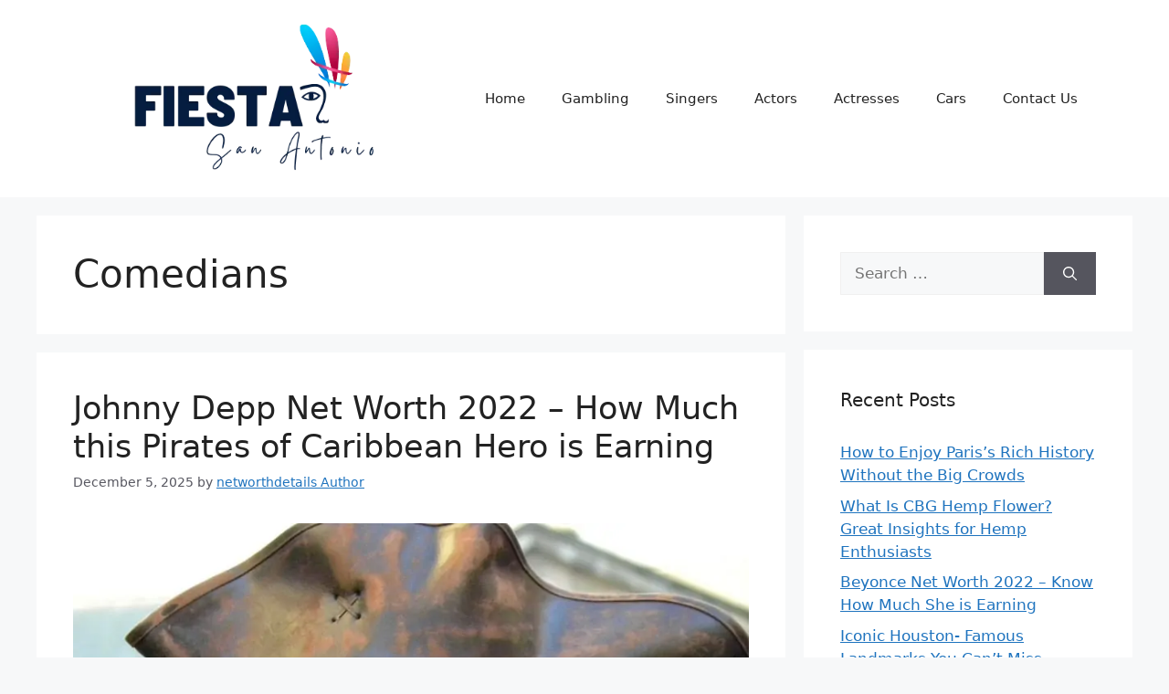

--- FILE ---
content_type: text/html; charset=UTF-8
request_url: https://www.fiesta-sa.org/category/comedians/page/2/
body_size: 21758
content:
<!DOCTYPE html>
<html lang="en-US">
<head><meta charset="UTF-8"><script>if(navigator.userAgent.match(/MSIE|Internet Explorer/i)||navigator.userAgent.match(/Trident\/7\..*?rv:11/i)){var href=document.location.href;if(!href.match(/[?&]nowprocket/)){if(href.indexOf("?")==-1){if(href.indexOf("#")==-1){document.location.href=href+"?nowprocket=1"}else{document.location.href=href.replace("#","?nowprocket=1#")}}else{if(href.indexOf("#")==-1){document.location.href=href+"&nowprocket=1"}else{document.location.href=href.replace("#","&nowprocket=1#")}}}}</script><script>(()=>{class RocketLazyLoadScripts{constructor(){this.v="2.0.3",this.userEvents=["keydown","keyup","mousedown","mouseup","mousemove","mouseover","mouseenter","mouseout","mouseleave","touchmove","touchstart","touchend","touchcancel","wheel","click","dblclick","input","visibilitychange"],this.attributeEvents=["onblur","onclick","oncontextmenu","ondblclick","onfocus","onmousedown","onmouseenter","onmouseleave","onmousemove","onmouseout","onmouseover","onmouseup","onmousewheel","onscroll","onsubmit"]}async t(){this.i(),this.o(),/iP(ad|hone)/.test(navigator.userAgent)&&this.h(),this.u(),this.l(this),this.m(),this.k(this),this.p(this),this._(),await Promise.all([this.R(),this.L()]),this.lastBreath=Date.now(),this.S(this),this.P(),this.D(),this.O(),this.M(),await this.C(this.delayedScripts.normal),await this.C(this.delayedScripts.defer),await this.C(this.delayedScripts.async),this.F("domReady"),await this.T(),await this.j(),await this.I(),this.F("windowLoad"),await this.A(),window.dispatchEvent(new Event("rocket-allScriptsLoaded")),this.everythingLoaded=!0,this.lastTouchEnd&&await new Promise((t=>setTimeout(t,500-Date.now()+this.lastTouchEnd))),this.H(),this.F("all"),this.U(),this.W()}i(){this.CSPIssue=sessionStorage.getItem("rocketCSPIssue"),document.addEventListener("securitypolicyviolation",(t=>{this.CSPIssue||"script-src-elem"!==t.violatedDirective||"data"!==t.blockedURI||(this.CSPIssue=!0,sessionStorage.setItem("rocketCSPIssue",!0))}),{isRocket:!0})}o(){window.addEventListener("pageshow",(t=>{this.persisted=t.persisted,this.realWindowLoadedFired=!0}),{isRocket:!0}),window.addEventListener("pagehide",(()=>{this.onFirstUserAction=null}),{isRocket:!0})}h(){let t;function e(e){t=e}window.addEventListener("touchstart",e,{isRocket:!0}),window.addEventListener("touchend",(function i(o){Math.abs(o.changedTouches[0].pageX-t.changedTouches[0].pageX)<10&&Math.abs(o.changedTouches[0].pageY-t.changedTouches[0].pageY)<10&&o.timeStamp-t.timeStamp<200&&(o.target.dispatchEvent(new PointerEvent("click",{target:o.target,bubbles:!0,cancelable:!0,detail:1})),event.preventDefault(),window.removeEventListener("touchstart",e,{isRocket:!0}),window.removeEventListener("touchend",i,{isRocket:!0}))}),{isRocket:!0})}q(t){this.userActionTriggered||("mousemove"!==t.type||this.firstMousemoveIgnored?"keyup"===t.type||"mouseover"===t.type||"mouseout"===t.type||(this.userActionTriggered=!0,this.onFirstUserAction&&this.onFirstUserAction()):this.firstMousemoveIgnored=!0),"click"===t.type&&t.preventDefault(),this.savedUserEvents.length>0&&(t.stopPropagation(),t.stopImmediatePropagation()),"touchstart"===this.lastEvent&&"touchend"===t.type&&(this.lastTouchEnd=Date.now()),"click"===t.type&&(this.lastTouchEnd=0),this.lastEvent=t.type,this.savedUserEvents.push(t)}u(){this.savedUserEvents=[],this.userEventHandler=this.q.bind(this),this.userEvents.forEach((t=>window.addEventListener(t,this.userEventHandler,{passive:!1,isRocket:!0})))}U(){this.userEvents.forEach((t=>window.removeEventListener(t,this.userEventHandler,{passive:!1,isRocket:!0}))),this.savedUserEvents.forEach((t=>{t.target.dispatchEvent(new window[t.constructor.name](t.type,t))}))}m(){this.eventsMutationObserver=new MutationObserver((t=>{const e="return false";for(const i of t){if("attributes"===i.type){const t=i.target.getAttribute(i.attributeName);t&&t!==e&&(i.target.setAttribute("data-rocket-"+i.attributeName,t),i.target["rocket"+i.attributeName]=new Function("event",t),i.target.setAttribute(i.attributeName,e))}"childList"===i.type&&i.addedNodes.forEach((t=>{if(t.nodeType===Node.ELEMENT_NODE)for(const i of t.attributes)this.attributeEvents.includes(i.name)&&i.value&&""!==i.value&&(t.setAttribute("data-rocket-"+i.name,i.value),t["rocket"+i.name]=new Function("event",i.value),t.setAttribute(i.name,e))}))}})),this.eventsMutationObserver.observe(document,{subtree:!0,childList:!0,attributeFilter:this.attributeEvents})}H(){this.eventsMutationObserver.disconnect(),this.attributeEvents.forEach((t=>{document.querySelectorAll("[data-rocket-"+t+"]").forEach((e=>{e.setAttribute(t,e.getAttribute("data-rocket-"+t)),e.removeAttribute("data-rocket-"+t)}))}))}k(t){Object.defineProperty(HTMLElement.prototype,"onclick",{get(){return this.rocketonclick||null},set(e){this.rocketonclick=e,this.setAttribute(t.everythingLoaded?"onclick":"data-rocket-onclick","this.rocketonclick(event)")}})}S(t){function e(e,i){let o=e[i];e[i]=null,Object.defineProperty(e,i,{get:()=>o,set(s){t.everythingLoaded?o=s:e["rocket"+i]=o=s}})}e(document,"onreadystatechange"),e(window,"onload"),e(window,"onpageshow");try{Object.defineProperty(document,"readyState",{get:()=>t.rocketReadyState,set(e){t.rocketReadyState=e},configurable:!0}),document.readyState="loading"}catch(t){console.log("WPRocket DJE readyState conflict, bypassing")}}l(t){this.originalAddEventListener=EventTarget.prototype.addEventListener,this.originalRemoveEventListener=EventTarget.prototype.removeEventListener,this.savedEventListeners=[],EventTarget.prototype.addEventListener=function(e,i,o){o&&o.isRocket||!t.B(e,this)&&!t.userEvents.includes(e)||t.B(e,this)&&!t.userActionTriggered||e.startsWith("rocket-")||t.everythingLoaded?t.originalAddEventListener.call(this,e,i,o):t.savedEventListeners.push({target:this,remove:!1,type:e,func:i,options:o})},EventTarget.prototype.removeEventListener=function(e,i,o){o&&o.isRocket||!t.B(e,this)&&!t.userEvents.includes(e)||t.B(e,this)&&!t.userActionTriggered||e.startsWith("rocket-")||t.everythingLoaded?t.originalRemoveEventListener.call(this,e,i,o):t.savedEventListeners.push({target:this,remove:!0,type:e,func:i,options:o})}}F(t){"all"===t&&(EventTarget.prototype.addEventListener=this.originalAddEventListener,EventTarget.prototype.removeEventListener=this.originalRemoveEventListener),this.savedEventListeners=this.savedEventListeners.filter((e=>{let i=e.type,o=e.target||window;return"domReady"===t&&"DOMContentLoaded"!==i&&"readystatechange"!==i||("windowLoad"===t&&"load"!==i&&"readystatechange"!==i&&"pageshow"!==i||(this.B(i,o)&&(i="rocket-"+i),e.remove?o.removeEventListener(i,e.func,e.options):o.addEventListener(i,e.func,e.options),!1))}))}p(t){let e;function i(e){return t.everythingLoaded?e:e.split(" ").map((t=>"load"===t||t.startsWith("load.")?"rocket-jquery-load":t)).join(" ")}function o(o){function s(e){const s=o.fn[e];o.fn[e]=o.fn.init.prototype[e]=function(){return this[0]===window&&t.userActionTriggered&&("string"==typeof arguments[0]||arguments[0]instanceof String?arguments[0]=i(arguments[0]):"object"==typeof arguments[0]&&Object.keys(arguments[0]).forEach((t=>{const e=arguments[0][t];delete arguments[0][t],arguments[0][i(t)]=e}))),s.apply(this,arguments),this}}if(o&&o.fn&&!t.allJQueries.includes(o)){const e={DOMContentLoaded:[],"rocket-DOMContentLoaded":[]};for(const t in e)document.addEventListener(t,(()=>{e[t].forEach((t=>t()))}),{isRocket:!0});o.fn.ready=o.fn.init.prototype.ready=function(i){function s(){parseInt(o.fn.jquery)>2?setTimeout((()=>i.bind(document)(o))):i.bind(document)(o)}return t.realDomReadyFired?!t.userActionTriggered||t.fauxDomReadyFired?s():e["rocket-DOMContentLoaded"].push(s):e.DOMContentLoaded.push(s),o([])},s("on"),s("one"),s("off"),t.allJQueries.push(o)}e=o}t.allJQueries=[],o(window.jQuery),Object.defineProperty(window,"jQuery",{get:()=>e,set(t){o(t)}})}P(){const t=new Map;document.write=document.writeln=function(e){const i=document.currentScript,o=document.createRange(),s=i.parentElement;let n=t.get(i);void 0===n&&(n=i.nextSibling,t.set(i,n));const c=document.createDocumentFragment();o.setStart(c,0),c.appendChild(o.createContextualFragment(e)),s.insertBefore(c,n)}}async R(){return new Promise((t=>{this.userActionTriggered?t():this.onFirstUserAction=t}))}async L(){return new Promise((t=>{document.addEventListener("DOMContentLoaded",(()=>{this.realDomReadyFired=!0,t()}),{isRocket:!0})}))}async I(){return this.realWindowLoadedFired?Promise.resolve():new Promise((t=>{window.addEventListener("load",t,{isRocket:!0})}))}M(){this.pendingScripts=[];this.scriptsMutationObserver=new MutationObserver((t=>{for(const e of t)e.addedNodes.forEach((t=>{"SCRIPT"!==t.tagName||t.noModule||t.isWPRocket||this.pendingScripts.push({script:t,promise:new Promise((e=>{const i=()=>{const i=this.pendingScripts.findIndex((e=>e.script===t));i>=0&&this.pendingScripts.splice(i,1),e()};t.addEventListener("load",i,{isRocket:!0}),t.addEventListener("error",i,{isRocket:!0}),setTimeout(i,1e3)}))})}))})),this.scriptsMutationObserver.observe(document,{childList:!0,subtree:!0})}async j(){await this.J(),this.pendingScripts.length?(await this.pendingScripts[0].promise,await this.j()):this.scriptsMutationObserver.disconnect()}D(){this.delayedScripts={normal:[],async:[],defer:[]},document.querySelectorAll("script[type$=rocketlazyloadscript]").forEach((t=>{t.hasAttribute("data-rocket-src")?t.hasAttribute("async")&&!1!==t.async?this.delayedScripts.async.push(t):t.hasAttribute("defer")&&!1!==t.defer||"module"===t.getAttribute("data-rocket-type")?this.delayedScripts.defer.push(t):this.delayedScripts.normal.push(t):this.delayedScripts.normal.push(t)}))}async _(){await this.L();let t=[];document.querySelectorAll("script[type$=rocketlazyloadscript][data-rocket-src]").forEach((e=>{let i=e.getAttribute("data-rocket-src");if(i&&!i.startsWith("data:")){i.startsWith("//")&&(i=location.protocol+i);try{const o=new URL(i).origin;o!==location.origin&&t.push({src:o,crossOrigin:e.crossOrigin||"module"===e.getAttribute("data-rocket-type")})}catch(t){}}})),t=[...new Map(t.map((t=>[JSON.stringify(t),t]))).values()],this.N(t,"preconnect")}async $(t){if(await this.G(),!0!==t.noModule||!("noModule"in HTMLScriptElement.prototype))return new Promise((e=>{let i;function o(){(i||t).setAttribute("data-rocket-status","executed"),e()}try{if(navigator.userAgent.includes("Firefox/")||""===navigator.vendor||this.CSPIssue)i=document.createElement("script"),[...t.attributes].forEach((t=>{let e=t.nodeName;"type"!==e&&("data-rocket-type"===e&&(e="type"),"data-rocket-src"===e&&(e="src"),i.setAttribute(e,t.nodeValue))})),t.text&&(i.text=t.text),t.nonce&&(i.nonce=t.nonce),i.hasAttribute("src")?(i.addEventListener("load",o,{isRocket:!0}),i.addEventListener("error",(()=>{i.setAttribute("data-rocket-status","failed-network"),e()}),{isRocket:!0}),setTimeout((()=>{i.isConnected||e()}),1)):(i.text=t.text,o()),i.isWPRocket=!0,t.parentNode.replaceChild(i,t);else{const i=t.getAttribute("data-rocket-type"),s=t.getAttribute("data-rocket-src");i?(t.type=i,t.removeAttribute("data-rocket-type")):t.removeAttribute("type"),t.addEventListener("load",o,{isRocket:!0}),t.addEventListener("error",(i=>{this.CSPIssue&&i.target.src.startsWith("data:")?(console.log("WPRocket: CSP fallback activated"),t.removeAttribute("src"),this.$(t).then(e)):(t.setAttribute("data-rocket-status","failed-network"),e())}),{isRocket:!0}),s?(t.fetchPriority="high",t.removeAttribute("data-rocket-src"),t.src=s):t.src="data:text/javascript;base64,"+window.btoa(unescape(encodeURIComponent(t.text)))}}catch(i){t.setAttribute("data-rocket-status","failed-transform"),e()}}));t.setAttribute("data-rocket-status","skipped")}async C(t){const e=t.shift();return e?(e.isConnected&&await this.$(e),this.C(t)):Promise.resolve()}O(){this.N([...this.delayedScripts.normal,...this.delayedScripts.defer,...this.delayedScripts.async],"preload")}N(t,e){this.trash=this.trash||[];let i=!0;var o=document.createDocumentFragment();t.forEach((t=>{const s=t.getAttribute&&t.getAttribute("data-rocket-src")||t.src;if(s&&!s.startsWith("data:")){const n=document.createElement("link");n.href=s,n.rel=e,"preconnect"!==e&&(n.as="script",n.fetchPriority=i?"high":"low"),t.getAttribute&&"module"===t.getAttribute("data-rocket-type")&&(n.crossOrigin=!0),t.crossOrigin&&(n.crossOrigin=t.crossOrigin),t.integrity&&(n.integrity=t.integrity),t.nonce&&(n.nonce=t.nonce),o.appendChild(n),this.trash.push(n),i=!1}})),document.head.appendChild(o)}W(){this.trash.forEach((t=>t.remove()))}async T(){try{document.readyState="interactive"}catch(t){}this.fauxDomReadyFired=!0;try{await this.G(),document.dispatchEvent(new Event("rocket-readystatechange")),await this.G(),document.rocketonreadystatechange&&document.rocketonreadystatechange(),await this.G(),document.dispatchEvent(new Event("rocket-DOMContentLoaded")),await this.G(),window.dispatchEvent(new Event("rocket-DOMContentLoaded"))}catch(t){console.error(t)}}async A(){try{document.readyState="complete"}catch(t){}try{await this.G(),document.dispatchEvent(new Event("rocket-readystatechange")),await this.G(),document.rocketonreadystatechange&&document.rocketonreadystatechange(),await this.G(),window.dispatchEvent(new Event("rocket-load")),await this.G(),window.rocketonload&&window.rocketonload(),await this.G(),this.allJQueries.forEach((t=>t(window).trigger("rocket-jquery-load"))),await this.G();const t=new Event("rocket-pageshow");t.persisted=this.persisted,window.dispatchEvent(t),await this.G(),window.rocketonpageshow&&window.rocketonpageshow({persisted:this.persisted})}catch(t){console.error(t)}}async G(){Date.now()-this.lastBreath>45&&(await this.J(),this.lastBreath=Date.now())}async J(){return document.hidden?new Promise((t=>setTimeout(t))):new Promise((t=>requestAnimationFrame(t)))}B(t,e){return e===document&&"readystatechange"===t||(e===document&&"DOMContentLoaded"===t||(e===window&&"DOMContentLoaded"===t||(e===window&&"load"===t||e===window&&"pageshow"===t)))}static run(){(new RocketLazyLoadScripts).t()}}RocketLazyLoadScripts.run()})();</script>
	
	<meta name='robots' content='index, follow, max-image-preview:large, max-snippet:-1, max-video-preview:-1' />
<meta name="viewport" content="width=device-width, initial-scale=1">
	<!-- This site is optimized with the Yoast SEO plugin v26.8 - https://yoast.com/product/yoast-seo-wordpress/ -->
	<title>Comedians Archives - Page 2 of 2 - Fiesta SA</title>
	<link rel="canonical" href="https://www.fiesta-sa.org/category/comedians/page/2/" />
	<link rel="prev" href="https://www.fiesta-sa.org/category/comedians/" />
	<meta property="og:locale" content="en_US" />
	<meta property="og:type" content="article" />
	<meta property="og:title" content="Comedians Archives - Page 2 of 2 - Fiesta SA" />
	<meta property="og:url" content="https://www.fiesta-sa.org/category/comedians/" />
	<meta property="og:site_name" content="Fiesta SA" />
	<meta name="twitter:card" content="summary_large_image" />
	<script type="application/ld+json" class="yoast-schema-graph">{"@context":"https://schema.org","@graph":[{"@type":"CollectionPage","@id":"https://www.fiesta-sa.org/category/comedians/","url":"https://www.fiesta-sa.org/category/comedians/page/2/","name":"Comedians Archives - Page 2 of 2 - Fiesta SA","isPartOf":{"@id":"https://www.fiesta-sa.org/#website"},"primaryImageOfPage":{"@id":"https://www.fiesta-sa.org/category/comedians/page/2/#primaryimage"},"image":{"@id":"https://www.fiesta-sa.org/category/comedians/page/2/#primaryimage"},"thumbnailUrl":"https://www.fiesta-sa.org/wp-content/uploads/2018/10/johnny-depp-net-worth.jpg","breadcrumb":{"@id":"https://www.fiesta-sa.org/category/comedians/page/2/#breadcrumb"},"inLanguage":"en-US"},{"@type":"ImageObject","inLanguage":"en-US","@id":"https://www.fiesta-sa.org/category/comedians/page/2/#primaryimage","url":"https://www.fiesta-sa.org/wp-content/uploads/2018/10/johnny-depp-net-worth.jpg","contentUrl":"https://www.fiesta-sa.org/wp-content/uploads/2018/10/johnny-depp-net-worth.jpg","width":827,"height":551,"caption":"Johnny Depp Net Worth"},{"@type":"BreadcrumbList","@id":"https://www.fiesta-sa.org/category/comedians/page/2/#breadcrumb","itemListElement":[{"@type":"ListItem","position":1,"name":"Home","item":"https://www.fiesta-sa.org/"},{"@type":"ListItem","position":2,"name":"Comedians"}]},{"@type":"WebSite","@id":"https://www.fiesta-sa.org/#website","url":"https://www.fiesta-sa.org/","name":"Fiesta SA","description":"Art, Heritage &amp; Culture","publisher":{"@id":"https://www.fiesta-sa.org/#organization"},"potentialAction":[{"@type":"SearchAction","target":{"@type":"EntryPoint","urlTemplate":"https://www.fiesta-sa.org/?s={search_term_string}"},"query-input":{"@type":"PropertyValueSpecification","valueRequired":true,"valueName":"search_term_string"}}],"inLanguage":"en-US"},{"@type":"Organization","@id":"https://www.fiesta-sa.org/#organization","name":"Fiesta SA","url":"https://www.fiesta-sa.org/","logo":{"@type":"ImageObject","inLanguage":"en-US","@id":"https://www.fiesta-sa.org/#/schema/logo/image/","url":"https://www.fiesta-sa.org/wp-content/uploads/2022/08/cropped-fiesta-sa-logo.png","contentUrl":"https://www.fiesta-sa.org/wp-content/uploads/2022/08/cropped-fiesta-sa-logo.png","width":500,"height":232,"caption":"Fiesta SA"},"image":{"@id":"https://www.fiesta-sa.org/#/schema/logo/image/"}}]}</script>
	<!-- / Yoast SEO plugin. -->



<link rel="alternate" type="application/rss+xml" title="Fiesta SA &raquo; Feed" href="https://www.fiesta-sa.org/feed/" />
<link rel="alternate" type="application/rss+xml" title="Fiesta SA &raquo; Comedians Category Feed" href="https://www.fiesta-sa.org/category/comedians/feed/" />
<style id='wp-img-auto-sizes-contain-inline-css'>
img:is([sizes=auto i],[sizes^="auto," i]){contain-intrinsic-size:3000px 1500px}
/*# sourceURL=wp-img-auto-sizes-contain-inline-css */
</style>
<style id='wp-emoji-styles-inline-css'>

	img.wp-smiley, img.emoji {
		display: inline !important;
		border: none !important;
		box-shadow: none !important;
		height: 1em !important;
		width: 1em !important;
		margin: 0 0.07em !important;
		vertical-align: -0.1em !important;
		background: none !important;
		padding: 0 !important;
	}
/*# sourceURL=wp-emoji-styles-inline-css */
</style>
<style id='wp-block-library-inline-css'>
:root{--wp-block-synced-color:#7a00df;--wp-block-synced-color--rgb:122,0,223;--wp-bound-block-color:var(--wp-block-synced-color);--wp-editor-canvas-background:#ddd;--wp-admin-theme-color:#007cba;--wp-admin-theme-color--rgb:0,124,186;--wp-admin-theme-color-darker-10:#006ba1;--wp-admin-theme-color-darker-10--rgb:0,107,160.5;--wp-admin-theme-color-darker-20:#005a87;--wp-admin-theme-color-darker-20--rgb:0,90,135;--wp-admin-border-width-focus:2px}@media (min-resolution:192dpi){:root{--wp-admin-border-width-focus:1.5px}}.wp-element-button{cursor:pointer}:root .has-very-light-gray-background-color{background-color:#eee}:root .has-very-dark-gray-background-color{background-color:#313131}:root .has-very-light-gray-color{color:#eee}:root .has-very-dark-gray-color{color:#313131}:root .has-vivid-green-cyan-to-vivid-cyan-blue-gradient-background{background:linear-gradient(135deg,#00d084,#0693e3)}:root .has-purple-crush-gradient-background{background:linear-gradient(135deg,#34e2e4,#4721fb 50%,#ab1dfe)}:root .has-hazy-dawn-gradient-background{background:linear-gradient(135deg,#faaca8,#dad0ec)}:root .has-subdued-olive-gradient-background{background:linear-gradient(135deg,#fafae1,#67a671)}:root .has-atomic-cream-gradient-background{background:linear-gradient(135deg,#fdd79a,#004a59)}:root .has-nightshade-gradient-background{background:linear-gradient(135deg,#330968,#31cdcf)}:root .has-midnight-gradient-background{background:linear-gradient(135deg,#020381,#2874fc)}:root{--wp--preset--font-size--normal:16px;--wp--preset--font-size--huge:42px}.has-regular-font-size{font-size:1em}.has-larger-font-size{font-size:2.625em}.has-normal-font-size{font-size:var(--wp--preset--font-size--normal)}.has-huge-font-size{font-size:var(--wp--preset--font-size--huge)}.has-text-align-center{text-align:center}.has-text-align-left{text-align:left}.has-text-align-right{text-align:right}.has-fit-text{white-space:nowrap!important}#end-resizable-editor-section{display:none}.aligncenter{clear:both}.items-justified-left{justify-content:flex-start}.items-justified-center{justify-content:center}.items-justified-right{justify-content:flex-end}.items-justified-space-between{justify-content:space-between}.screen-reader-text{border:0;clip-path:inset(50%);height:1px;margin:-1px;overflow:hidden;padding:0;position:absolute;width:1px;word-wrap:normal!important}.screen-reader-text:focus{background-color:#ddd;clip-path:none;color:#444;display:block;font-size:1em;height:auto;left:5px;line-height:normal;padding:15px 23px 14px;text-decoration:none;top:5px;width:auto;z-index:100000}html :where(.has-border-color){border-style:solid}html :where([style*=border-top-color]){border-top-style:solid}html :where([style*=border-right-color]){border-right-style:solid}html :where([style*=border-bottom-color]){border-bottom-style:solid}html :where([style*=border-left-color]){border-left-style:solid}html :where([style*=border-width]){border-style:solid}html :where([style*=border-top-width]){border-top-style:solid}html :where([style*=border-right-width]){border-right-style:solid}html :where([style*=border-bottom-width]){border-bottom-style:solid}html :where([style*=border-left-width]){border-left-style:solid}html :where(img[class*=wp-image-]){height:auto;max-width:100%}:where(figure){margin:0 0 1em}html :where(.is-position-sticky){--wp-admin--admin-bar--position-offset:var(--wp-admin--admin-bar--height,0px)}@media screen and (max-width:600px){html :where(.is-position-sticky){--wp-admin--admin-bar--position-offset:0px}}

/*# sourceURL=wp-block-library-inline-css */
</style><style id='wp-block-paragraph-inline-css'>
.is-small-text{font-size:.875em}.is-regular-text{font-size:1em}.is-large-text{font-size:2.25em}.is-larger-text{font-size:3em}.has-drop-cap:not(:focus):first-letter{float:left;font-size:8.4em;font-style:normal;font-weight:100;line-height:.68;margin:.05em .1em 0 0;text-transform:uppercase}body.rtl .has-drop-cap:not(:focus):first-letter{float:none;margin-left:.1em}p.has-drop-cap.has-background{overflow:hidden}:root :where(p.has-background){padding:1.25em 2.375em}:where(p.has-text-color:not(.has-link-color)) a{color:inherit}p.has-text-align-left[style*="writing-mode:vertical-lr"],p.has-text-align-right[style*="writing-mode:vertical-rl"]{rotate:180deg}
/*# sourceURL=https://www.fiesta-sa.org/wp-includes/blocks/paragraph/style.min.css */
</style>
<style id='global-styles-inline-css'>
:root{--wp--preset--aspect-ratio--square: 1;--wp--preset--aspect-ratio--4-3: 4/3;--wp--preset--aspect-ratio--3-4: 3/4;--wp--preset--aspect-ratio--3-2: 3/2;--wp--preset--aspect-ratio--2-3: 2/3;--wp--preset--aspect-ratio--16-9: 16/9;--wp--preset--aspect-ratio--9-16: 9/16;--wp--preset--color--black: #000000;--wp--preset--color--cyan-bluish-gray: #abb8c3;--wp--preset--color--white: #ffffff;--wp--preset--color--pale-pink: #f78da7;--wp--preset--color--vivid-red: #cf2e2e;--wp--preset--color--luminous-vivid-orange: #ff6900;--wp--preset--color--luminous-vivid-amber: #fcb900;--wp--preset--color--light-green-cyan: #7bdcb5;--wp--preset--color--vivid-green-cyan: #00d084;--wp--preset--color--pale-cyan-blue: #8ed1fc;--wp--preset--color--vivid-cyan-blue: #0693e3;--wp--preset--color--vivid-purple: #9b51e0;--wp--preset--color--contrast: var(--contrast);--wp--preset--color--contrast-2: var(--contrast-2);--wp--preset--color--contrast-3: var(--contrast-3);--wp--preset--color--base: var(--base);--wp--preset--color--base-2: var(--base-2);--wp--preset--color--base-3: var(--base-3);--wp--preset--color--accent: var(--accent);--wp--preset--gradient--vivid-cyan-blue-to-vivid-purple: linear-gradient(135deg,rgb(6,147,227) 0%,rgb(155,81,224) 100%);--wp--preset--gradient--light-green-cyan-to-vivid-green-cyan: linear-gradient(135deg,rgb(122,220,180) 0%,rgb(0,208,130) 100%);--wp--preset--gradient--luminous-vivid-amber-to-luminous-vivid-orange: linear-gradient(135deg,rgb(252,185,0) 0%,rgb(255,105,0) 100%);--wp--preset--gradient--luminous-vivid-orange-to-vivid-red: linear-gradient(135deg,rgb(255,105,0) 0%,rgb(207,46,46) 100%);--wp--preset--gradient--very-light-gray-to-cyan-bluish-gray: linear-gradient(135deg,rgb(238,238,238) 0%,rgb(169,184,195) 100%);--wp--preset--gradient--cool-to-warm-spectrum: linear-gradient(135deg,rgb(74,234,220) 0%,rgb(151,120,209) 20%,rgb(207,42,186) 40%,rgb(238,44,130) 60%,rgb(251,105,98) 80%,rgb(254,248,76) 100%);--wp--preset--gradient--blush-light-purple: linear-gradient(135deg,rgb(255,206,236) 0%,rgb(152,150,240) 100%);--wp--preset--gradient--blush-bordeaux: linear-gradient(135deg,rgb(254,205,165) 0%,rgb(254,45,45) 50%,rgb(107,0,62) 100%);--wp--preset--gradient--luminous-dusk: linear-gradient(135deg,rgb(255,203,112) 0%,rgb(199,81,192) 50%,rgb(65,88,208) 100%);--wp--preset--gradient--pale-ocean: linear-gradient(135deg,rgb(255,245,203) 0%,rgb(182,227,212) 50%,rgb(51,167,181) 100%);--wp--preset--gradient--electric-grass: linear-gradient(135deg,rgb(202,248,128) 0%,rgb(113,206,126) 100%);--wp--preset--gradient--midnight: linear-gradient(135deg,rgb(2,3,129) 0%,rgb(40,116,252) 100%);--wp--preset--font-size--small: 13px;--wp--preset--font-size--medium: 20px;--wp--preset--font-size--large: 36px;--wp--preset--font-size--x-large: 42px;--wp--preset--spacing--20: 0.44rem;--wp--preset--spacing--30: 0.67rem;--wp--preset--spacing--40: 1rem;--wp--preset--spacing--50: 1.5rem;--wp--preset--spacing--60: 2.25rem;--wp--preset--spacing--70: 3.38rem;--wp--preset--spacing--80: 5.06rem;--wp--preset--shadow--natural: 6px 6px 9px rgba(0, 0, 0, 0.2);--wp--preset--shadow--deep: 12px 12px 50px rgba(0, 0, 0, 0.4);--wp--preset--shadow--sharp: 6px 6px 0px rgba(0, 0, 0, 0.2);--wp--preset--shadow--outlined: 6px 6px 0px -3px rgb(255, 255, 255), 6px 6px rgb(0, 0, 0);--wp--preset--shadow--crisp: 6px 6px 0px rgb(0, 0, 0);}:where(.is-layout-flex){gap: 0.5em;}:where(.is-layout-grid){gap: 0.5em;}body .is-layout-flex{display: flex;}.is-layout-flex{flex-wrap: wrap;align-items: center;}.is-layout-flex > :is(*, div){margin: 0;}body .is-layout-grid{display: grid;}.is-layout-grid > :is(*, div){margin: 0;}:where(.wp-block-columns.is-layout-flex){gap: 2em;}:where(.wp-block-columns.is-layout-grid){gap: 2em;}:where(.wp-block-post-template.is-layout-flex){gap: 1.25em;}:where(.wp-block-post-template.is-layout-grid){gap: 1.25em;}.has-black-color{color: var(--wp--preset--color--black) !important;}.has-cyan-bluish-gray-color{color: var(--wp--preset--color--cyan-bluish-gray) !important;}.has-white-color{color: var(--wp--preset--color--white) !important;}.has-pale-pink-color{color: var(--wp--preset--color--pale-pink) !important;}.has-vivid-red-color{color: var(--wp--preset--color--vivid-red) !important;}.has-luminous-vivid-orange-color{color: var(--wp--preset--color--luminous-vivid-orange) !important;}.has-luminous-vivid-amber-color{color: var(--wp--preset--color--luminous-vivid-amber) !important;}.has-light-green-cyan-color{color: var(--wp--preset--color--light-green-cyan) !important;}.has-vivid-green-cyan-color{color: var(--wp--preset--color--vivid-green-cyan) !important;}.has-pale-cyan-blue-color{color: var(--wp--preset--color--pale-cyan-blue) !important;}.has-vivid-cyan-blue-color{color: var(--wp--preset--color--vivid-cyan-blue) !important;}.has-vivid-purple-color{color: var(--wp--preset--color--vivid-purple) !important;}.has-black-background-color{background-color: var(--wp--preset--color--black) !important;}.has-cyan-bluish-gray-background-color{background-color: var(--wp--preset--color--cyan-bluish-gray) !important;}.has-white-background-color{background-color: var(--wp--preset--color--white) !important;}.has-pale-pink-background-color{background-color: var(--wp--preset--color--pale-pink) !important;}.has-vivid-red-background-color{background-color: var(--wp--preset--color--vivid-red) !important;}.has-luminous-vivid-orange-background-color{background-color: var(--wp--preset--color--luminous-vivid-orange) !important;}.has-luminous-vivid-amber-background-color{background-color: var(--wp--preset--color--luminous-vivid-amber) !important;}.has-light-green-cyan-background-color{background-color: var(--wp--preset--color--light-green-cyan) !important;}.has-vivid-green-cyan-background-color{background-color: var(--wp--preset--color--vivid-green-cyan) !important;}.has-pale-cyan-blue-background-color{background-color: var(--wp--preset--color--pale-cyan-blue) !important;}.has-vivid-cyan-blue-background-color{background-color: var(--wp--preset--color--vivid-cyan-blue) !important;}.has-vivid-purple-background-color{background-color: var(--wp--preset--color--vivid-purple) !important;}.has-black-border-color{border-color: var(--wp--preset--color--black) !important;}.has-cyan-bluish-gray-border-color{border-color: var(--wp--preset--color--cyan-bluish-gray) !important;}.has-white-border-color{border-color: var(--wp--preset--color--white) !important;}.has-pale-pink-border-color{border-color: var(--wp--preset--color--pale-pink) !important;}.has-vivid-red-border-color{border-color: var(--wp--preset--color--vivid-red) !important;}.has-luminous-vivid-orange-border-color{border-color: var(--wp--preset--color--luminous-vivid-orange) !important;}.has-luminous-vivid-amber-border-color{border-color: var(--wp--preset--color--luminous-vivid-amber) !important;}.has-light-green-cyan-border-color{border-color: var(--wp--preset--color--light-green-cyan) !important;}.has-vivid-green-cyan-border-color{border-color: var(--wp--preset--color--vivid-green-cyan) !important;}.has-pale-cyan-blue-border-color{border-color: var(--wp--preset--color--pale-cyan-blue) !important;}.has-vivid-cyan-blue-border-color{border-color: var(--wp--preset--color--vivid-cyan-blue) !important;}.has-vivid-purple-border-color{border-color: var(--wp--preset--color--vivid-purple) !important;}.has-vivid-cyan-blue-to-vivid-purple-gradient-background{background: var(--wp--preset--gradient--vivid-cyan-blue-to-vivid-purple) !important;}.has-light-green-cyan-to-vivid-green-cyan-gradient-background{background: var(--wp--preset--gradient--light-green-cyan-to-vivid-green-cyan) !important;}.has-luminous-vivid-amber-to-luminous-vivid-orange-gradient-background{background: var(--wp--preset--gradient--luminous-vivid-amber-to-luminous-vivid-orange) !important;}.has-luminous-vivid-orange-to-vivid-red-gradient-background{background: var(--wp--preset--gradient--luminous-vivid-orange-to-vivid-red) !important;}.has-very-light-gray-to-cyan-bluish-gray-gradient-background{background: var(--wp--preset--gradient--very-light-gray-to-cyan-bluish-gray) !important;}.has-cool-to-warm-spectrum-gradient-background{background: var(--wp--preset--gradient--cool-to-warm-spectrum) !important;}.has-blush-light-purple-gradient-background{background: var(--wp--preset--gradient--blush-light-purple) !important;}.has-blush-bordeaux-gradient-background{background: var(--wp--preset--gradient--blush-bordeaux) !important;}.has-luminous-dusk-gradient-background{background: var(--wp--preset--gradient--luminous-dusk) !important;}.has-pale-ocean-gradient-background{background: var(--wp--preset--gradient--pale-ocean) !important;}.has-electric-grass-gradient-background{background: var(--wp--preset--gradient--electric-grass) !important;}.has-midnight-gradient-background{background: var(--wp--preset--gradient--midnight) !important;}.has-small-font-size{font-size: var(--wp--preset--font-size--small) !important;}.has-medium-font-size{font-size: var(--wp--preset--font-size--medium) !important;}.has-large-font-size{font-size: var(--wp--preset--font-size--large) !important;}.has-x-large-font-size{font-size: var(--wp--preset--font-size--x-large) !important;}
/*# sourceURL=global-styles-inline-css */
</style>

<style id='classic-theme-styles-inline-css'>
/*! This file is auto-generated */
.wp-block-button__link{color:#fff;background-color:#32373c;border-radius:9999px;box-shadow:none;text-decoration:none;padding:calc(.667em + 2px) calc(1.333em + 2px);font-size:1.125em}.wp-block-file__button{background:#32373c;color:#fff;text-decoration:none}
/*# sourceURL=/wp-includes/css/classic-themes.min.css */
</style>
<link data-minify="1" rel='stylesheet' id='affiliate-block-fontawesome-css' href='https://www.fiesta-sa.org/wp-content/cache/min/1/wp-content/plugins/affiliatebooster-blocks/dist/assets/fontawesome/css/all.min.css?ver=1729861670' media='all' />
<link data-minify="1" rel='stylesheet' id='c4wp-public-css' href='https://www.fiesta-sa.org/wp-content/cache/min/1/wp-content/plugins/wp-captcha/assets/css/c4wp-public.css?ver=1729861670' media='all' />
<link rel='stylesheet' id='generate-widget-areas-css' href='https://www.fiesta-sa.org/wp-content/themes/generatepress/assets/css/components/widget-areas.min.css?ver=3.5.1' media='all' />
<link rel='stylesheet' id='generate-style-css' href='https://www.fiesta-sa.org/wp-content/themes/generatepress/assets/css/main.min.css?ver=3.5.1' media='all' />
<style id='generate-style-inline-css'>
body{background-color:var(--base-2);color:var(--contrast);}a{color:var(--accent);}a{text-decoration:underline;}.entry-title a, .site-branding a, a.button, .wp-block-button__link, .main-navigation a{text-decoration:none;}a:hover, a:focus, a:active{color:var(--contrast);}.wp-block-group__inner-container{max-width:1200px;margin-left:auto;margin-right:auto;}.site-header .header-image{width:380px;}:root{--contrast:#222222;--contrast-2:#575760;--contrast-3:#b2b2be;--base:#f0f0f0;--base-2:#f7f8f9;--base-3:#ffffff;--accent:#1e73be;}:root .has-contrast-color{color:var(--contrast);}:root .has-contrast-background-color{background-color:var(--contrast);}:root .has-contrast-2-color{color:var(--contrast-2);}:root .has-contrast-2-background-color{background-color:var(--contrast-2);}:root .has-contrast-3-color{color:var(--contrast-3);}:root .has-contrast-3-background-color{background-color:var(--contrast-3);}:root .has-base-color{color:var(--base);}:root .has-base-background-color{background-color:var(--base);}:root .has-base-2-color{color:var(--base-2);}:root .has-base-2-background-color{background-color:var(--base-2);}:root .has-base-3-color{color:var(--base-3);}:root .has-base-3-background-color{background-color:var(--base-3);}:root .has-accent-color{color:var(--accent);}:root .has-accent-background-color{background-color:var(--accent);}.top-bar{background-color:#636363;color:#ffffff;}.top-bar a{color:#ffffff;}.top-bar a:hover{color:#303030;}.site-header{background-color:var(--base-3);}.main-title a,.main-title a:hover{color:var(--contrast);}.site-description{color:var(--contrast-2);}.mobile-menu-control-wrapper .menu-toggle,.mobile-menu-control-wrapper .menu-toggle:hover,.mobile-menu-control-wrapper .menu-toggle:focus,.has-inline-mobile-toggle #site-navigation.toggled{background-color:rgba(0, 0, 0, 0.02);}.main-navigation,.main-navigation ul ul{background-color:var(--base-3);}.main-navigation .main-nav ul li a, .main-navigation .menu-toggle, .main-navigation .menu-bar-items{color:var(--contrast);}.main-navigation .main-nav ul li:not([class*="current-menu-"]):hover > a, .main-navigation .main-nav ul li:not([class*="current-menu-"]):focus > a, .main-navigation .main-nav ul li.sfHover:not([class*="current-menu-"]) > a, .main-navigation .menu-bar-item:hover > a, .main-navigation .menu-bar-item.sfHover > a{color:var(--accent);}button.menu-toggle:hover,button.menu-toggle:focus{color:var(--contrast);}.main-navigation .main-nav ul li[class*="current-menu-"] > a{color:var(--accent);}.navigation-search input[type="search"],.navigation-search input[type="search"]:active, .navigation-search input[type="search"]:focus, .main-navigation .main-nav ul li.search-item.active > a, .main-navigation .menu-bar-items .search-item.active > a{color:var(--accent);}.main-navigation ul ul{background-color:var(--base);}.separate-containers .inside-article, .separate-containers .comments-area, .separate-containers .page-header, .one-container .container, .separate-containers .paging-navigation, .inside-page-header{background-color:var(--base-3);}.entry-title a{color:var(--contrast);}.entry-title a:hover{color:var(--contrast-2);}.entry-meta{color:var(--contrast-2);}.sidebar .widget{background-color:var(--base-3);}.footer-widgets{background-color:var(--base-3);}.site-info{background-color:var(--base-3);}input[type="text"],input[type="email"],input[type="url"],input[type="password"],input[type="search"],input[type="tel"],input[type="number"],textarea,select{color:var(--contrast);background-color:var(--base-2);border-color:var(--base);}input[type="text"]:focus,input[type="email"]:focus,input[type="url"]:focus,input[type="password"]:focus,input[type="search"]:focus,input[type="tel"]:focus,input[type="number"]:focus,textarea:focus,select:focus{color:var(--contrast);background-color:var(--base-2);border-color:var(--contrast-3);}button,html input[type="button"],input[type="reset"],input[type="submit"],a.button,a.wp-block-button__link:not(.has-background){color:#ffffff;background-color:#55555e;}button:hover,html input[type="button"]:hover,input[type="reset"]:hover,input[type="submit"]:hover,a.button:hover,button:focus,html input[type="button"]:focus,input[type="reset"]:focus,input[type="submit"]:focus,a.button:focus,a.wp-block-button__link:not(.has-background):active,a.wp-block-button__link:not(.has-background):focus,a.wp-block-button__link:not(.has-background):hover{color:#ffffff;background-color:#3f4047;}a.generate-back-to-top{background-color:rgba( 0,0,0,0.4 );color:#ffffff;}a.generate-back-to-top:hover,a.generate-back-to-top:focus{background-color:rgba( 0,0,0,0.6 );color:#ffffff;}:root{--gp-search-modal-bg-color:var(--base-3);--gp-search-modal-text-color:var(--contrast);--gp-search-modal-overlay-bg-color:rgba(0,0,0,0.2);}@media (max-width: 768px){.main-navigation .menu-bar-item:hover > a, .main-navigation .menu-bar-item.sfHover > a{background:none;color:var(--contrast);}}.nav-below-header .main-navigation .inside-navigation.grid-container, .nav-above-header .main-navigation .inside-navigation.grid-container{padding:0px 20px 0px 20px;}.site-main .wp-block-group__inner-container{padding:40px;}.separate-containers .paging-navigation{padding-top:20px;padding-bottom:20px;}.entry-content .alignwide, body:not(.no-sidebar) .entry-content .alignfull{margin-left:-40px;width:calc(100% + 80px);max-width:calc(100% + 80px);}.rtl .menu-item-has-children .dropdown-menu-toggle{padding-left:20px;}.rtl .main-navigation .main-nav ul li.menu-item-has-children > a{padding-right:20px;}@media (max-width:768px){.separate-containers .inside-article, .separate-containers .comments-area, .separate-containers .page-header, .separate-containers .paging-navigation, .one-container .site-content, .inside-page-header{padding:30px;}.site-main .wp-block-group__inner-container{padding:30px;}.inside-top-bar{padding-right:30px;padding-left:30px;}.inside-header{padding-right:30px;padding-left:30px;}.widget-area .widget{padding-top:30px;padding-right:30px;padding-bottom:30px;padding-left:30px;}.footer-widgets-container{padding-top:30px;padding-right:30px;padding-bottom:30px;padding-left:30px;}.inside-site-info{padding-right:30px;padding-left:30px;}.entry-content .alignwide, body:not(.no-sidebar) .entry-content .alignfull{margin-left:-30px;width:calc(100% + 60px);max-width:calc(100% + 60px);}.one-container .site-main .paging-navigation{margin-bottom:20px;}}/* End cached CSS */.is-right-sidebar{width:30%;}.is-left-sidebar{width:30%;}.site-content .content-area{width:70%;}@media (max-width: 768px){.main-navigation .menu-toggle,.sidebar-nav-mobile:not(#sticky-placeholder){display:block;}.main-navigation ul,.gen-sidebar-nav,.main-navigation:not(.slideout-navigation):not(.toggled) .main-nav > ul,.has-inline-mobile-toggle #site-navigation .inside-navigation > *:not(.navigation-search):not(.main-nav){display:none;}.nav-align-right .inside-navigation,.nav-align-center .inside-navigation{justify-content:space-between;}.has-inline-mobile-toggle .mobile-menu-control-wrapper{display:flex;flex-wrap:wrap;}.has-inline-mobile-toggle .inside-header{flex-direction:row;text-align:left;flex-wrap:wrap;}.has-inline-mobile-toggle .header-widget,.has-inline-mobile-toggle #site-navigation{flex-basis:100%;}.nav-float-left .has-inline-mobile-toggle #site-navigation{order:10;}}
.dynamic-author-image-rounded{border-radius:100%;}.dynamic-featured-image, .dynamic-author-image{vertical-align:middle;}.one-container.blog .dynamic-content-template:not(:last-child), .one-container.archive .dynamic-content-template:not(:last-child){padding-bottom:0px;}.dynamic-entry-excerpt > p:last-child{margin-bottom:0px;}
/*# sourceURL=generate-style-inline-css */
</style>
<link rel='stylesheet' id='generate-blog-images-css' href='https://www.fiesta-sa.org/wp-content/plugins/gp-premium/blog/functions/css/featured-images.min.css?ver=2.5.3' media='all' />
<style id='rocket-lazyload-inline-css'>
.rll-youtube-player{position:relative;padding-bottom:56.23%;height:0;overflow:hidden;max-width:100%;}.rll-youtube-player:focus-within{outline: 2px solid currentColor;outline-offset: 5px;}.rll-youtube-player iframe{position:absolute;top:0;left:0;width:100%;height:100%;z-index:100;background:0 0}.rll-youtube-player img{bottom:0;display:block;left:0;margin:auto;max-width:100%;width:100%;position:absolute;right:0;top:0;border:none;height:auto;-webkit-transition:.4s all;-moz-transition:.4s all;transition:.4s all}.rll-youtube-player img:hover{-webkit-filter:brightness(75%)}.rll-youtube-player .play{height:100%;width:100%;left:0;top:0;position:absolute;background:url(https://www.fiesta-sa.org/wp-content/plugins/wp-rocket/assets/img/youtube.png) no-repeat center;background-color: transparent !important;cursor:pointer;border:none;}.wp-embed-responsive .wp-has-aspect-ratio .rll-youtube-player{position:absolute;padding-bottom:0;width:100%;height:100%;top:0;bottom:0;left:0;right:0}
/*# sourceURL=rocket-lazyload-inline-css */
</style>
<script type="rocketlazyloadscript" data-minify="1" data-rocket-src="https://www.fiesta-sa.org/wp-content/cache/min/1/wp-content/plugins/stop-user-enumeration/frontend/js/frontend.js?ver=1729861670" id="stop-user-enumeration-js" defer data-wp-strategy="defer"></script>
<script type="rocketlazyloadscript" data-rocket-src="https://www.fiesta-sa.org/wp-includes/js/jquery/jquery.min.js?ver=3.7.1" id="jquery-core-js" data-rocket-defer defer></script>
<script type="rocketlazyloadscript" data-rocket-src="https://www.fiesta-sa.org/wp-includes/js/jquery/jquery-migrate.min.js?ver=3.4.1" id="jquery-migrate-js" data-rocket-defer defer></script>
<script type="rocketlazyloadscript" data-minify="1" data-rocket-src="https://www.fiesta-sa.org/wp-content/cache/min/1/wp-content/plugins/wp-captcha/assets/js/c4wp-public.js?ver=1729861670" id="c4wp-public-js" data-rocket-defer defer></script>
<link rel="https://api.w.org/" href="https://www.fiesta-sa.org/wp-json/" /><link rel="alternate" title="JSON" type="application/json" href="https://www.fiesta-sa.org/wp-json/wp/v2/categories/134" /><link rel="EditURI" type="application/rsd+xml" title="RSD" href="https://www.fiesta-sa.org/xmlrpc.php?rsd" />
<meta name="generator" content="WordPress 6.9" />
<script type="rocketlazyloadscript">document.createElement( "picture" );if(!window.HTMLPictureElement && document.addEventListener) {window.addEventListener("DOMContentLoaded", function() {var s = document.createElement("script");s.src = "https://www.fiesta-sa.org/wp-content/plugins/webp-express/js/picturefill.min.js";document.body.appendChild(s);});}</script><link rel="icon" href="https://www.fiesta-sa.org/wp-content/uploads/2022/08/cropped-fiesta-sa-32x32.png" sizes="32x32" />
<link rel="icon" href="https://www.fiesta-sa.org/wp-content/uploads/2022/08/cropped-fiesta-sa-192x192.png" sizes="192x192" />
<link rel="apple-touch-icon" href="https://www.fiesta-sa.org/wp-content/uploads/2022/08/cropped-fiesta-sa-180x180.png" />
<meta name="msapplication-TileImage" content="https://www.fiesta-sa.org/wp-content/uploads/2022/08/cropped-fiesta-sa-270x270.png" />
<noscript><style id="rocket-lazyload-nojs-css">.rll-youtube-player, [data-lazy-src]{display:none !important;}</style></noscript><meta name="generator" content="WP Rocket 3.19.0.1" data-wpr-features="wpr_delay_js wpr_defer_js wpr_minify_js wpr_lazyload_iframes wpr_minify_css wpr_preload_links wpr_desktop" /></head>

<body class="archive paged category category-comedians category-134 wp-custom-logo wp-embed-responsive paged-2 category-paged-2 wp-theme-generatepress post-image-below-header post-image-aligned-center sticky-menu-fade right-sidebar nav-float-right separate-containers header-aligned-left dropdown-hover" itemtype="https://schema.org/Blog" itemscope>
	<a class="screen-reader-text skip-link" href="#content" title="Skip to content">Skip to content</a>		<header class="site-header has-inline-mobile-toggle" id="masthead" aria-label="Site"  itemtype="https://schema.org/WPHeader" itemscope>
			<div data-rocket-location-hash="7b1905bee9485bd69f7f18cb93e136b2" class="inside-header grid-container">
				<div data-rocket-location-hash="7fc2137eb3c5f5924a68bbb540616a2a" class="site-logo">
					<a href="https://www.fiesta-sa.org/" rel="home">
						<picture><source srcset="https://www.fiesta-sa.org/wp-content/webp-express/webp-images/uploads/2022/08/cropped-fiesta-sa-logo.png.webp" type="image/webp"><img class="header-image is-logo-image webpexpress-processed" alt="Fiesta SA" src="https://www.fiesta-sa.org/wp-content/uploads/2022/08/cropped-fiesta-sa-logo.png" width="500" height="232"></picture>
					</a>
				</div>	<nav class="main-navigation mobile-menu-control-wrapper" id="mobile-menu-control-wrapper" aria-label="Mobile Toggle">
				<button data-nav="site-navigation" class="menu-toggle" aria-controls="primary-menu" aria-expanded="false">
			<span class="gp-icon icon-menu-bars"><svg viewBox="0 0 512 512" aria-hidden="true" xmlns="http://www.w3.org/2000/svg" width="1em" height="1em"><path d="M0 96c0-13.255 10.745-24 24-24h464c13.255 0 24 10.745 24 24s-10.745 24-24 24H24c-13.255 0-24-10.745-24-24zm0 160c0-13.255 10.745-24 24-24h464c13.255 0 24 10.745 24 24s-10.745 24-24 24H24c-13.255 0-24-10.745-24-24zm0 160c0-13.255 10.745-24 24-24h464c13.255 0 24 10.745 24 24s-10.745 24-24 24H24c-13.255 0-24-10.745-24-24z" /></svg><svg viewBox="0 0 512 512" aria-hidden="true" xmlns="http://www.w3.org/2000/svg" width="1em" height="1em"><path d="M71.029 71.029c9.373-9.372 24.569-9.372 33.942 0L256 222.059l151.029-151.03c9.373-9.372 24.569-9.372 33.942 0 9.372 9.373 9.372 24.569 0 33.942L289.941 256l151.03 151.029c9.372 9.373 9.372 24.569 0 33.942-9.373 9.372-24.569 9.372-33.942 0L256 289.941l-151.029 151.03c-9.373 9.372-24.569 9.372-33.942 0-9.372-9.373-9.372-24.569 0-33.942L222.059 256 71.029 104.971c-9.372-9.373-9.372-24.569 0-33.942z" /></svg></span><span class="screen-reader-text">Menu</span>		</button>
	</nav>
			<nav class="main-navigation sub-menu-right" id="site-navigation" aria-label="Primary"  itemtype="https://schema.org/SiteNavigationElement" itemscope>
			<div class="inside-navigation grid-container">
								<button class="menu-toggle" aria-controls="primary-menu" aria-expanded="false">
					<span class="gp-icon icon-menu-bars"><svg viewBox="0 0 512 512" aria-hidden="true" xmlns="http://www.w3.org/2000/svg" width="1em" height="1em"><path d="M0 96c0-13.255 10.745-24 24-24h464c13.255 0 24 10.745 24 24s-10.745 24-24 24H24c-13.255 0-24-10.745-24-24zm0 160c0-13.255 10.745-24 24-24h464c13.255 0 24 10.745 24 24s-10.745 24-24 24H24c-13.255 0-24-10.745-24-24zm0 160c0-13.255 10.745-24 24-24h464c13.255 0 24 10.745 24 24s-10.745 24-24 24H24c-13.255 0-24-10.745-24-24z" /></svg><svg viewBox="0 0 512 512" aria-hidden="true" xmlns="http://www.w3.org/2000/svg" width="1em" height="1em"><path d="M71.029 71.029c9.373-9.372 24.569-9.372 33.942 0L256 222.059l151.029-151.03c9.373-9.372 24.569-9.372 33.942 0 9.372 9.373 9.372 24.569 0 33.942L289.941 256l151.03 151.029c9.372 9.373 9.372 24.569 0 33.942-9.373 9.372-24.569 9.372-33.942 0L256 289.941l-151.029 151.03c-9.373 9.372-24.569 9.372-33.942 0-9.372-9.373-9.372-24.569 0-33.942L222.059 256 71.029 104.971c-9.372-9.373-9.372-24.569 0-33.942z" /></svg></span><span class="screen-reader-text">Menu</span>				</button>
				<div id="primary-menu" class="main-nav"><ul id="menu-main" class=" menu sf-menu"><li id="menu-item-8" class="menu-item menu-item-type-custom menu-item-object-custom menu-item-8"><a href="https://fiesta-sa.org">Home</a></li>
<li id="menu-item-3511" class="menu-item menu-item-type-taxonomy menu-item-object-category menu-item-3511"><a href="https://www.fiesta-sa.org/category/gambling/">Gambling</a></li>
<li id="menu-item-3512" class="menu-item menu-item-type-taxonomy menu-item-object-category menu-item-3512"><a href="https://www.fiesta-sa.org/category/singers/">Singers</a></li>
<li id="menu-item-3513" class="menu-item menu-item-type-taxonomy menu-item-object-category menu-item-3513"><a href="https://www.fiesta-sa.org/category/actors/">Actors</a></li>
<li id="menu-item-3514" class="menu-item menu-item-type-taxonomy menu-item-object-category menu-item-3514"><a href="https://www.fiesta-sa.org/category/actresses/">Actresses</a></li>
<li id="menu-item-3515" class="menu-item menu-item-type-taxonomy menu-item-object-category menu-item-3515"><a href="https://www.fiesta-sa.org/category/cars/">Cars</a></li>
<li id="menu-item-3520" class="menu-item menu-item-type-post_type menu-item-object-page menu-item-3520"><a href="https://www.fiesta-sa.org/contact-us/">Contact Us</a></li>
</ul></div>			</div>
		</nav>
					</div>
		</header>
		
	<div data-rocket-location-hash="5ab50cf487e2c225ca702e143dc395df" class="site grid-container container hfeed" id="page">
				<div data-rocket-location-hash="81d953142d21eae6d4f639a4248f89e1" class="site-content" id="content">
			
	<div data-rocket-location-hash="0473109c5c32c4e7176a109b3dc396b1" class="content-area" id="primary">
		<main class="site-main" id="main">
					<header class="page-header" aria-label="Page">
			
			<h1 class="page-title">
				Comedians			</h1>

					</header>
		<article id="post-918" class="post-918 post type-post status-publish format-standard has-post-thumbnail hentry category-actors category-comedians category-singers tag-actor tag-celebrities tag-hollywood tag-movie tag-pirates-of-caribbean" itemtype="https://schema.org/CreativeWork" itemscope>
	<div class="inside-article">
					<header class="entry-header">
				<h2 class="entry-title" itemprop="headline"><a href="https://www.fiesta-sa.org/johnny-depp-net-worth/" rel="bookmark">Johnny Depp Net Worth 2022 &#8211; How Much this Pirates of Caribbean Hero is Earning</a></h2>		<div class="entry-meta">
			<span class="posted-on"><time class="entry-date published" datetime="2025-12-05T13:19:23+00:00" itemprop="datePublished">December 5, 2025</time></span> <span class="byline">by <span class="author vcard" itemprop="author" itemtype="https://schema.org/Person" itemscope><a class="url fn n" href="https://www.fiesta-sa.org/author/networthdetails/" title="View all posts by networthdetails Author" rel="author" itemprop="url"><span class="author-name" itemprop="name">networthdetails Author</span></a></span></span> 		</div>
					</header>
			<div class="post-image">
						
						<a href="https://www.fiesta-sa.org/johnny-depp-net-worth/">
							<picture><source srcset="https://www.fiesta-sa.org/wp-content/webp-express/webp-images/uploads/2018/10/johnny-depp-net-worth.jpg.webp 827w, https://www.fiesta-sa.org/wp-content/webp-express/webp-images/uploads/2018/10/johnny-depp-net-worth-300x200.jpg.webp 300w, https://www.fiesta-sa.org/wp-content/webp-express/webp-images/uploads/2018/10/johnny-depp-net-worth-741x494.jpg.webp 741w, https://www.fiesta-sa.org/wp-content/webp-express/webp-images/uploads/2018/10/johnny-depp-net-worth-768x512.jpg.webp 768w" sizes="(max-width: 827px) 100vw, 827px" type="image/webp"><img width="827" height="551" src="https://www.fiesta-sa.org/wp-content/uploads/2018/10/johnny-depp-net-worth.jpg" class="attachment-full size-full wp-post-image webpexpress-processed" alt="Johnny Depp Net Worth" itemprop="image" decoding="async" fetchpriority="high" srcset="https://www.fiesta-sa.org/wp-content/uploads/2018/10/johnny-depp-net-worth.jpg 827w, https://www.fiesta-sa.org/wp-content/uploads/2018/10/johnny-depp-net-worth-300x200.jpg 300w, https://www.fiesta-sa.org/wp-content/uploads/2018/10/johnny-depp-net-worth-741x494.jpg 741w, https://www.fiesta-sa.org/wp-content/uploads/2018/10/johnny-depp-net-worth-768x512.jpg 768w" sizes="(max-width: 827px) 100vw, 827px"></picture>
						</a>
					</div>
			<div class="entry-summary" itemprop="text">
				<p>Johnny Depp Net Worth &#8211; $250 millionPirates of Caribbean  This versatile actor has been nominated thrice for Academy awards and also has won Golden Globe and Screen Actors Guild award for Best Actor category. Johnny Depp Net Worth: $250 millionProfession: American Actor, Producer, and MusicianBorn Date: 9 June 1963Height: 1.78 mSpouse: Lori Anne AllisonChildren: Lily-Rose &#8230; <a title="Johnny Depp Net Worth 2022 &#8211; How Much this Pirates of Caribbean Hero is Earning" class="read-more" href="https://www.fiesta-sa.org/johnny-depp-net-worth/" aria-label="Read more about Johnny Depp Net Worth 2022 &#8211; How Much this Pirates of Caribbean Hero is Earning">Read more</a></p>
			</div>

				<footer class="entry-meta" aria-label="Entry meta">
			<span class="cat-links"><span class="gp-icon icon-categories"><svg viewBox="0 0 512 512" aria-hidden="true" xmlns="http://www.w3.org/2000/svg" width="1em" height="1em"><path d="M0 112c0-26.51 21.49-48 48-48h110.014a48 48 0 0143.592 27.907l12.349 26.791A16 16 0 00228.486 128H464c26.51 0 48 21.49 48 48v224c0 26.51-21.49 48-48 48H48c-26.51 0-48-21.49-48-48V112z" /></svg></span><span class="screen-reader-text">Categories </span><a href="https://www.fiesta-sa.org/category/actors/" rel="category tag">Actors</a>, <a href="https://www.fiesta-sa.org/category/comedians/" rel="category tag">Comedians</a>, <a href="https://www.fiesta-sa.org/category/singers/" rel="category tag">Singers</a></span> 		</footer>
			</div>
</article>
<article id="post-911" class="post-911 post type-post status-publish format-standard has-post-thumbnail hentry category-actors category-comedians category-singers tag-actor tag-comedy tag-hollywood tag-movie tag-musician tag-writer" itemtype="https://schema.org/CreativeWork" itemscope>
	<div class="inside-article">
					<header class="entry-header">
				<h2 class="entry-title" itemprop="headline"><a href="https://www.fiesta-sa.org/jim-carrey-net-worth/" rel="bookmark">Jim Carrey Net Worth 2022 &#8211; Know How Much this Comedian is Earning</a></h2>		<div class="entry-meta">
			<span class="posted-on"><time class="entry-date published" datetime="2025-12-05T05:27:57+00:00" itemprop="datePublished">December 5, 2025</time></span> <span class="byline">by <span class="author vcard" itemprop="author" itemtype="https://schema.org/Person" itemscope><a class="url fn n" href="https://www.fiesta-sa.org/author/networthdetails/" title="View all posts by networthdetails Author" rel="author" itemprop="url"><span class="author-name" itemprop="name">networthdetails Author</span></a></span></span> 		</div>
					</header>
			<div class="post-image">
						
						<a href="https://www.fiesta-sa.org/jim-carrey-net-worth/">
							<picture><source srcset="https://www.fiesta-sa.org/wp-content/webp-express/webp-images/uploads/2018/10/jim-carrey-net-worth.jpg.webp 827w, https://www.fiesta-sa.org/wp-content/webp-express/webp-images/uploads/2018/10/jim-carrey-net-worth-300x200.jpg.webp 300w, https://www.fiesta-sa.org/wp-content/webp-express/webp-images/uploads/2018/10/jim-carrey-net-worth-741x494.jpg.webp 741w, https://www.fiesta-sa.org/wp-content/webp-express/webp-images/uploads/2018/10/jim-carrey-net-worth-768x512.jpg.webp 768w" sizes="(max-width: 827px) 100vw, 827px" type="image/webp"><img width="827" height="551" src="https://www.fiesta-sa.org/wp-content/uploads/2018/10/jim-carrey-net-worth.jpg" class="attachment-full size-full wp-post-image webpexpress-processed" alt="Jim Carrey Net Worth" itemprop="image" decoding="async" srcset="https://www.fiesta-sa.org/wp-content/uploads/2018/10/jim-carrey-net-worth.jpg 827w, https://www.fiesta-sa.org/wp-content/uploads/2018/10/jim-carrey-net-worth-300x200.jpg 300w, https://www.fiesta-sa.org/wp-content/uploads/2018/10/jim-carrey-net-worth-741x494.jpg 741w, https://www.fiesta-sa.org/wp-content/uploads/2018/10/jim-carrey-net-worth-768x512.jpg 768w" sizes="(max-width: 827px) 100vw, 827px"></picture>
						</a>
					</div>
			<div class="entry-summary" itemprop="text">
				<p>Jim Carrey Net Worth &#8211; $180 million The incredible journey of Jim Carrey has made him one of the finest comedian and actors of Hollywood. Jim Eugene Carrey, is a Canadian-American writer, comedian, actor, impressionist, producer, painter, screenwriter as well as the musician. Jim Carrey Net Worth: $180 millionProfession: American-Canadian Actor and WriterBorn Date: 17 &#8230; <a title="Jim Carrey Net Worth 2022 &#8211; Know How Much this Comedian is Earning" class="read-more" href="https://www.fiesta-sa.org/jim-carrey-net-worth/" aria-label="Read more about Jim Carrey Net Worth 2022 &#8211; Know How Much this Comedian is Earning">Read more</a></p>
			</div>

				<footer class="entry-meta" aria-label="Entry meta">
			<span class="cat-links"><span class="gp-icon icon-categories"><svg viewBox="0 0 512 512" aria-hidden="true" xmlns="http://www.w3.org/2000/svg" width="1em" height="1em"><path d="M0 112c0-26.51 21.49-48 48-48h110.014a48 48 0 0143.592 27.907l12.349 26.791A16 16 0 00228.486 128H464c26.51 0 48 21.49 48 48v224c0 26.51-21.49 48-48 48H48c-26.51 0-48-21.49-48-48V112z" /></svg></span><span class="screen-reader-text">Categories </span><a href="https://www.fiesta-sa.org/category/actors/" rel="category tag">Actors</a>, <a href="https://www.fiesta-sa.org/category/comedians/" rel="category tag">Comedians</a>, <a href="https://www.fiesta-sa.org/category/singers/" rel="category tag">Singers</a></span> 		</footer>
			</div>
</article>
<article id="post-895" class="post-895 post type-post status-publish format-standard has-post-thumbnail hentry category-actresses category-comedians tag-black-swan tag-celebrity tag-famous tag-hollywood tag-money tag-rich tag-star-wars tag-thor" itemtype="https://schema.org/CreativeWork" itemscope>
	<div class="inside-article">
					<header class="entry-header">
				<h2 class="entry-title" itemprop="headline"><a href="https://www.fiesta-sa.org/natalie-portman-net-worth/" rel="bookmark">Natalie Portman Net Worth 2022 &#8211; Know How Much She is Earning</a></h2>		<div class="entry-meta">
			<span class="posted-on"><time class="entry-date published" datetime="2025-12-03T21:23:41+00:00" itemprop="datePublished">December 3, 2025</time></span> <span class="byline">by <span class="author vcard" itemprop="author" itemtype="https://schema.org/Person" itemscope><a class="url fn n" href="https://www.fiesta-sa.org/author/networthdetails/" title="View all posts by networthdetails Author" rel="author" itemprop="url"><span class="author-name" itemprop="name">networthdetails Author</span></a></span></span> 		</div>
					</header>
			<div class="post-image">
						
						<a href="https://www.fiesta-sa.org/natalie-portman-net-worth/">
							<picture><source srcset="https://www.fiesta-sa.org/wp-content/webp-express/webp-images/uploads/2018/10/natalie-portman-net-worth.jpg.webp 827w, https://www.fiesta-sa.org/wp-content/webp-express/webp-images/uploads/2018/10/natalie-portman-net-worth-300x200.jpg.webp 300w, https://www.fiesta-sa.org/wp-content/webp-express/webp-images/uploads/2018/10/natalie-portman-net-worth-741x494.jpg.webp 741w, https://www.fiesta-sa.org/wp-content/webp-express/webp-images/uploads/2018/10/natalie-portman-net-worth-768x512.jpg.webp 768w" sizes="(max-width: 827px) 100vw, 827px" type="image/webp"><img width="827" height="551" src="https://www.fiesta-sa.org/wp-content/uploads/2018/10/natalie-portman-net-worth.jpg" class="attachment-full size-full wp-post-image webpexpress-processed" alt="Natalie Portman Net Worth" itemprop="image" decoding="async" srcset="https://www.fiesta-sa.org/wp-content/uploads/2018/10/natalie-portman-net-worth.jpg 827w, https://www.fiesta-sa.org/wp-content/uploads/2018/10/natalie-portman-net-worth-300x200.jpg 300w, https://www.fiesta-sa.org/wp-content/uploads/2018/10/natalie-portman-net-worth-741x494.jpg 741w, https://www.fiesta-sa.org/wp-content/uploads/2018/10/natalie-portman-net-worth-768x512.jpg 768w" sizes="(max-width: 827px) 100vw, 827px"></picture>
						</a>
					</div>
			<div class="entry-summary" itemprop="text">
				<p>Natalie Portman Net Worth &#8211; 90 million Natalie Portman is a renowned gorgeous actress, producer, and director from Israel. Her flourishing career has made her achieve some of the most reputed awards which include 2 golden globe awards and 1 academy award. Natalie Portman Net Worth: $90 millionProfession: American-Israeli Actress and FilmmakerBorn Date: 9 June &#8230; <a title="Natalie Portman Net Worth 2022 &#8211; Know How Much She is Earning" class="read-more" href="https://www.fiesta-sa.org/natalie-portman-net-worth/" aria-label="Read more about Natalie Portman Net Worth 2022 &#8211; Know How Much She is Earning">Read more</a></p>
			</div>

				<footer class="entry-meta" aria-label="Entry meta">
			<span class="cat-links"><span class="gp-icon icon-categories"><svg viewBox="0 0 512 512" aria-hidden="true" xmlns="http://www.w3.org/2000/svg" width="1em" height="1em"><path d="M0 112c0-26.51 21.49-48 48-48h110.014a48 48 0 0143.592 27.907l12.349 26.791A16 16 0 00228.486 128H464c26.51 0 48 21.49 48 48v224c0 26.51-21.49 48-48 48H48c-26.51 0-48-21.49-48-48V112z" /></svg></span><span class="screen-reader-text">Categories </span><a href="https://www.fiesta-sa.org/category/actresses/" rel="category tag">Actresses</a>, <a href="https://www.fiesta-sa.org/category/comedians/" rel="category tag">Comedians</a></span> 		</footer>
			</div>
</article>
<article id="post-888" class="post-888 post type-post status-publish format-standard has-post-thumbnail hentry category-actors category-celebrity-gossip category-comedians tag-actor tag-awards tag-hollywood tag-nomination tag-screenwriter" itemtype="https://schema.org/CreativeWork" itemscope>
	<div class="inside-article">
					<header class="entry-header">
				<h2 class="entry-title" itemprop="headline"><a href="https://www.fiesta-sa.org/matt-damon-net-worth-details/" rel="bookmark">Matt Damon Net Worth 2022 &#8211; Know How Much Mathew Page Damon is Earning</a></h2>		<div class="entry-meta">
			<span class="posted-on"><time class="entry-date published" datetime="2025-12-03T12:47:54+00:00" itemprop="datePublished">December 3, 2025</time></span> <span class="byline">by <span class="author vcard" itemprop="author" itemtype="https://schema.org/Person" itemscope><a class="url fn n" href="https://www.fiesta-sa.org/author/networthdetails/" title="View all posts by networthdetails Author" rel="author" itemprop="url"><span class="author-name" itemprop="name">networthdetails Author</span></a></span></span> 		</div>
					</header>
			<div class="post-image">
						
						<a href="https://www.fiesta-sa.org/matt-damon-net-worth-details/">
							<picture><source srcset="https://www.fiesta-sa.org/wp-content/webp-express/webp-images/uploads/2018/10/matt-damon-net-worth.jpg.webp 827w, https://www.fiesta-sa.org/wp-content/webp-express/webp-images/uploads/2018/10/matt-damon-net-worth-300x200.jpg.webp 300w, https://www.fiesta-sa.org/wp-content/webp-express/webp-images/uploads/2018/10/matt-damon-net-worth-741x494.jpg.webp 741w, https://www.fiesta-sa.org/wp-content/webp-express/webp-images/uploads/2018/10/matt-damon-net-worth-768x512.jpg.webp 768w" sizes="auto, (max-width: 827px) 100vw, 827px" type="image/webp"><img width="827" height="551" src="https://www.fiesta-sa.org/wp-content/uploads/2018/10/matt-damon-net-worth.jpg" class="attachment-full size-full wp-post-image webpexpress-processed" alt="Matt Damon Net Worth" itemprop="image" decoding="async" loading="lazy" srcset="https://www.fiesta-sa.org/wp-content/uploads/2018/10/matt-damon-net-worth.jpg 827w, https://www.fiesta-sa.org/wp-content/uploads/2018/10/matt-damon-net-worth-300x200.jpg 300w, https://www.fiesta-sa.org/wp-content/uploads/2018/10/matt-damon-net-worth-741x494.jpg 741w, https://www.fiesta-sa.org/wp-content/uploads/2018/10/matt-damon-net-worth-768x512.jpg 768w" sizes="auto, (max-width: 827px) 100vw, 827px"></picture>
						</a>
					</div>
			<div class="entry-summary" itemprop="text">
				<p>Matt Damon Net Worth &#8211; $170 million Matt Damon or Mathew Page Damon is a celebrated American Actor, philanthropist, writer and producer considered as one of the richest American celebrities. In 2016, Forbes ranked Matt Damon as the 55th richest actor reflecting on his bankable net worth. Matt Damon Net Worth: $170 millionProfession: American Actor, &#8230; <a title="Matt Damon Net Worth 2022 &#8211; Know How Much Mathew Page Damon is Earning" class="read-more" href="https://www.fiesta-sa.org/matt-damon-net-worth-details/" aria-label="Read more about Matt Damon Net Worth 2022 &#8211; Know How Much Mathew Page Damon is Earning">Read more</a></p>
			</div>

				<footer class="entry-meta" aria-label="Entry meta">
			<span class="cat-links"><span class="gp-icon icon-categories"><svg viewBox="0 0 512 512" aria-hidden="true" xmlns="http://www.w3.org/2000/svg" width="1em" height="1em"><path d="M0 112c0-26.51 21.49-48 48-48h110.014a48 48 0 0143.592 27.907l12.349 26.791A16 16 0 00228.486 128H464c26.51 0 48 21.49 48 48v224c0 26.51-21.49 48-48 48H48c-26.51 0-48-21.49-48-48V112z" /></svg></span><span class="screen-reader-text">Categories </span><a href="https://www.fiesta-sa.org/category/actors/" rel="category tag">Actors</a>, <a href="https://www.fiesta-sa.org/category/celebrity-gossip/" rel="category tag">Celebrity Gossip</a>, <a href="https://www.fiesta-sa.org/category/comedians/" rel="category tag">Comedians</a></span> 		</footer>
			</div>
</article>
<article id="post-781" class="post-781 post type-post status-publish format-standard has-post-thumbnail hentry category-actors category-actresses category-celebrity-gossip category-comedians category-singers tag-actor tag-celebrities tag-hollywood tag-lookalike tag-singers" itemtype="https://schema.org/CreativeWork" itemscope>
	<div class="inside-article">
					<header class="entry-header">
				<h2 class="entry-title" itemprop="headline"><a href="https://www.fiesta-sa.org/15-hollywood-celebrities-lookalike/" rel="bookmark">15 Hollywood Celebrities Lookalike</a></h2>		<div class="entry-meta">
			<span class="posted-on"><time class="entry-date published" datetime="2025-12-01T05:01:39+00:00" itemprop="datePublished">December 1, 2025</time></span> <span class="byline">by <span class="author vcard" itemprop="author" itemtype="https://schema.org/Person" itemscope><a class="url fn n" href="https://www.fiesta-sa.org/author/networthdetails/" title="View all posts by networthdetails Author" rel="author" itemprop="url"><span class="author-name" itemprop="name">networthdetails Author</span></a></span></span> 		</div>
					</header>
			<div class="post-image">
						
						<a href="https://www.fiesta-sa.org/15-hollywood-celebrities-lookalike/">
							<picture><source srcset="https://www.fiesta-sa.org/wp-content/webp-express/webp-images/uploads/2018/08/Hollywood-Celebrities-Lookalike.jpg.webp 728w, https://www.fiesta-sa.org/wp-content/webp-express/webp-images/uploads/2018/08/Hollywood-Celebrities-Lookalike-300x180.jpg.webp 300w" sizes="auto, (max-width: 728px) 100vw, 728px" type="image/webp"><img width="728" height="436" src="https://www.fiesta-sa.org/wp-content/uploads/2018/08/Hollywood-Celebrities-Lookalike.jpg" class="attachment-full size-full wp-post-image webpexpress-processed" alt="Hollywood Celebrities Lookalike" itemprop="image" decoding="async" loading="lazy" srcset="https://www.fiesta-sa.org/wp-content/uploads/2018/08/Hollywood-Celebrities-Lookalike.jpg 728w, https://www.fiesta-sa.org/wp-content/uploads/2018/08/Hollywood-Celebrities-Lookalike-300x180.jpg 300w" sizes="auto, (max-width: 728px) 100vw, 728px"></picture>
						</a>
					</div>
			<div class="entry-summary" itemprop="text">
				<p>Isn’t it exciting to meet your doppelganger? Well, yes it is exciting. However, we are not that so lucky to meet our lookalike, but there are some Hollywood celebrities who share almost the same facial features. Let’s have a look at some popular Hollywood celebrities lookalike. Top Hollywood Celebrities Lookalike Bryce Dallas Howard and Jessica &#8230; <a title="15 Hollywood Celebrities Lookalike" class="read-more" href="https://www.fiesta-sa.org/15-hollywood-celebrities-lookalike/" aria-label="Read more about 15 Hollywood Celebrities Lookalike">Read more</a></p>
			</div>

				<footer class="entry-meta" aria-label="Entry meta">
			<span class="cat-links"><span class="gp-icon icon-categories"><svg viewBox="0 0 512 512" aria-hidden="true" xmlns="http://www.w3.org/2000/svg" width="1em" height="1em"><path d="M0 112c0-26.51 21.49-48 48-48h110.014a48 48 0 0143.592 27.907l12.349 26.791A16 16 0 00228.486 128H464c26.51 0 48 21.49 48 48v224c0 26.51-21.49 48-48 48H48c-26.51 0-48-21.49-48-48V112z" /></svg></span><span class="screen-reader-text">Categories </span><a href="https://www.fiesta-sa.org/category/actors/" rel="category tag">Actors</a>, <a href="https://www.fiesta-sa.org/category/actresses/" rel="category tag">Actresses</a>, <a href="https://www.fiesta-sa.org/category/celebrity-gossip/" rel="category tag">Celebrity Gossip</a>, <a href="https://www.fiesta-sa.org/category/comedians/" rel="category tag">Comedians</a>, <a href="https://www.fiesta-sa.org/category/singers/" rel="category tag">Singers</a></span> 		</footer>
			</div>
</article>
<article id="post-2228" class="post-2228 post type-post status-publish format-standard has-post-thumbnail hentry category-actors category-celebrity-gossip category-comedians tag-actor tag-comedy tag-famous tag-featured tag-film tag-hollywood tag-standup" itemtype="https://schema.org/CreativeWork" itemscope>
	<div class="inside-article">
					<header class="entry-header">
				<h2 class="entry-title" itemprop="headline"><a href="https://www.fiesta-sa.org/jerry-seinfeld-net-worth/" rel="bookmark">Jerry Seinfeld Net Worth 2022 &#8211; Know How Much This American Comedian is Earning</a></h2>		<div class="entry-meta">
			<span class="posted-on"><time class="entry-date published" datetime="2025-11-28T05:13:17+00:00" itemprop="datePublished">November 28, 2025</time></span> <span class="byline">by <span class="author vcard" itemprop="author" itemtype="https://schema.org/Person" itemscope><a class="url fn n" href="https://www.fiesta-sa.org/author/networthdetails/" title="View all posts by networthdetails Author" rel="author" itemprop="url"><span class="author-name" itemprop="name">networthdetails Author</span></a></span></span> 		</div>
					</header>
			<div class="post-image">
						
						<a href="https://www.fiesta-sa.org/jerry-seinfeld-net-worth/">
							<picture><source srcset="https://www.fiesta-sa.org/wp-content/webp-express/webp-images/uploads/2015/12/Jerry-Seinfeld.jpg.webp 1366w, https://www.fiesta-sa.org/wp-content/webp-express/webp-images/uploads/2015/12/Jerry-Seinfeld-300x180.jpg.webp 300w, https://www.fiesta-sa.org/wp-content/webp-express/webp-images/uploads/2015/12/Jerry-Seinfeld-741x444.jpg.webp 741w, https://www.fiesta-sa.org/wp-content/webp-express/webp-images/uploads/2015/12/Jerry-Seinfeld-768x460.jpg.webp 768w" sizes="auto, (max-width: 1366px) 100vw, 1366px" type="image/webp"><img width="1366" height="819" src="https://www.fiesta-sa.org/wp-content/uploads/2015/12/Jerry-Seinfeld.jpg" class="attachment-full size-full wp-post-image webpexpress-processed" alt="Jerry Seinfeld Net Worth" itemprop="image" decoding="async" loading="lazy" srcset="https://www.fiesta-sa.org/wp-content/uploads/2015/12/Jerry-Seinfeld.jpg 1366w, https://www.fiesta-sa.org/wp-content/uploads/2015/12/Jerry-Seinfeld-300x180.jpg 300w, https://www.fiesta-sa.org/wp-content/uploads/2015/12/Jerry-Seinfeld-741x444.jpg 741w, https://www.fiesta-sa.org/wp-content/uploads/2015/12/Jerry-Seinfeld-768x460.jpg 768w" sizes="auto, (max-width: 1366px) 100vw, 1366px"></picture>
						</a>
					</div>
			<div class="entry-summary" itemprop="text">
				<p>Jerry Seinfeld Net Worth &#8211; $950 million When it comes to the top richest Hollywood celebrities and their net worth, Jerry Holds a top and respectful position. Jerry Seinfeld net worth is estimated $950 million which put him in a list of top richest actors in the world. Jerry Seinfeld Net Worth: $950 millionProfession: American Actor, &#8230; <a title="Jerry Seinfeld Net Worth 2022 &#8211; Know How Much This American Comedian is Earning" class="read-more" href="https://www.fiesta-sa.org/jerry-seinfeld-net-worth/" aria-label="Read more about Jerry Seinfeld Net Worth 2022 &#8211; Know How Much This American Comedian is Earning">Read more</a></p>
			</div>

				<footer class="entry-meta" aria-label="Entry meta">
			<span class="cat-links"><span class="gp-icon icon-categories"><svg viewBox="0 0 512 512" aria-hidden="true" xmlns="http://www.w3.org/2000/svg" width="1em" height="1em"><path d="M0 112c0-26.51 21.49-48 48-48h110.014a48 48 0 0143.592 27.907l12.349 26.791A16 16 0 00228.486 128H464c26.51 0 48 21.49 48 48v224c0 26.51-21.49 48-48 48H48c-26.51 0-48-21.49-48-48V112z" /></svg></span><span class="screen-reader-text">Categories </span><a href="https://www.fiesta-sa.org/category/actors/" rel="category tag">Actors</a>, <a href="https://www.fiesta-sa.org/category/celebrity-gossip/" rel="category tag">Celebrity Gossip</a>, <a href="https://www.fiesta-sa.org/category/comedians/" rel="category tag">Comedians</a></span> 		</footer>
			</div>
</article>
<article id="post-2227" class="post-2227 post type-post status-publish format-standard has-post-thumbnail hentry category-actors category-actresses category-celebrity-gossip category-comedians tag-featured tag-hollywood tag-oprah-winfrey tag-rich tag-talk-show" itemtype="https://schema.org/CreativeWork" itemscope>
	<div class="inside-article">
					<header class="entry-header">
				<h2 class="entry-title" itemprop="headline"><a href="https://www.fiesta-sa.org/oprah-winfrey-net-worth/" rel="bookmark">Oprah Winfrey Net Worth 2022 &#8211; How Much is Oprah Winfrey Worth</a></h2>		<div class="entry-meta">
			<span class="posted-on"><time class="entry-date published" datetime="2025-11-23T12:58:14+00:00" itemprop="datePublished">November 23, 2025</time></span> <span class="byline">by <span class="author vcard" itemprop="author" itemtype="https://schema.org/Person" itemscope><a class="url fn n" href="https://www.fiesta-sa.org/author/networthdetails/" title="View all posts by networthdetails Author" rel="author" itemprop="url"><span class="author-name" itemprop="name">networthdetails Author</span></a></span></span> 		</div>
					</header>
			<div class="post-image">
						
						<a href="https://www.fiesta-sa.org/oprah-winfrey-net-worth/">
							<picture><source srcset="https://www.fiesta-sa.org/wp-content/webp-express/webp-images/uploads/2015/11/Oprah-Winfrey.jpg.webp 1366w, https://www.fiesta-sa.org/wp-content/webp-express/webp-images/uploads/2015/11/Oprah-Winfrey-300x180.jpg.webp 300w, https://www.fiesta-sa.org/wp-content/webp-express/webp-images/uploads/2015/11/Oprah-Winfrey-741x444.jpg.webp 741w, https://www.fiesta-sa.org/wp-content/webp-express/webp-images/uploads/2015/11/Oprah-Winfrey-768x460.jpg.webp 768w" sizes="auto, (max-width: 1366px) 100vw, 1366px" type="image/webp"><img width="1366" height="819" src="https://www.fiesta-sa.org/wp-content/uploads/2015/11/Oprah-Winfrey.jpg" class="attachment-full size-full wp-post-image webpexpress-processed" alt="Oprah Winfrey Net Worth" itemprop="image" decoding="async" loading="lazy" srcset="https://www.fiesta-sa.org/wp-content/uploads/2015/11/Oprah-Winfrey.jpg 1366w, https://www.fiesta-sa.org/wp-content/uploads/2015/11/Oprah-Winfrey-300x180.jpg 300w, https://www.fiesta-sa.org/wp-content/uploads/2015/11/Oprah-Winfrey-741x444.jpg 741w, https://www.fiesta-sa.org/wp-content/uploads/2015/11/Oprah-Winfrey-768x460.jpg 768w" sizes="auto, (max-width: 1366px) 100vw, 1366px"></picture>
						</a>
					</div>
			<div class="entry-summary" itemprop="text">
				<p>Oprah Winfrey Net Worth &#8211; $3.5 billion Oprah Winfrey is a name always being taken at the top when it comes to the richest female celebrities in the world. Forbes billionaires 2015 has ranked her at 803, but still, she is considered to be the richest black woman in America. Oprah Winfrey Net Worth: $3.5 &#8230; <a title="Oprah Winfrey Net Worth 2022 &#8211; How Much is Oprah Winfrey Worth" class="read-more" href="https://www.fiesta-sa.org/oprah-winfrey-net-worth/" aria-label="Read more about Oprah Winfrey Net Worth 2022 &#8211; How Much is Oprah Winfrey Worth">Read more</a></p>
			</div>

				<footer class="entry-meta" aria-label="Entry meta">
			<span class="cat-links"><span class="gp-icon icon-categories"><svg viewBox="0 0 512 512" aria-hidden="true" xmlns="http://www.w3.org/2000/svg" width="1em" height="1em"><path d="M0 112c0-26.51 21.49-48 48-48h110.014a48 48 0 0143.592 27.907l12.349 26.791A16 16 0 00228.486 128H464c26.51 0 48 21.49 48 48v224c0 26.51-21.49 48-48 48H48c-26.51 0-48-21.49-48-48V112z" /></svg></span><span class="screen-reader-text">Categories </span><a href="https://www.fiesta-sa.org/category/actors/" rel="category tag">Actors</a>, <a href="https://www.fiesta-sa.org/category/actresses/" rel="category tag">Actresses</a>, <a href="https://www.fiesta-sa.org/category/celebrity-gossip/" rel="category tag">Celebrity Gossip</a>, <a href="https://www.fiesta-sa.org/category/comedians/" rel="category tag">Comedians</a></span> 		</footer>
			</div>
</article>
		<nav id="nav-below" class="paging-navigation" aria-label="Archive Page">
								<div class="nav-next">
						<span class="gp-icon icon-arrow"><svg viewBox="0 0 330 512" aria-hidden="true" xmlns="http://www.w3.org/2000/svg" width="1em" height="1em"><path d="M305.913 197.085c0 2.266-1.133 4.815-2.833 6.514L171.087 335.593c-1.7 1.7-4.249 2.832-6.515 2.832s-4.815-1.133-6.515-2.832L26.064 203.599c-1.7-1.7-2.832-4.248-2.832-6.514s1.132-4.816 2.832-6.515l14.162-14.163c1.7-1.699 3.966-2.832 6.515-2.832 2.266 0 4.815 1.133 6.515 2.832l111.316 111.317 111.316-111.317c1.7-1.699 4.249-2.832 6.515-2.832s4.815 1.133 6.515 2.832l14.162 14.163c1.7 1.7 2.833 4.249 2.833 6.515z" /></svg></span>						<span class="next" title="Next"><a href="https://www.fiesta-sa.org/category/comedians/" >Newer posts</a></span>
					</div>
					<div class="nav-links"><a class="prev page-numbers" href="https://www.fiesta-sa.org/category/comedians/"><span aria-hidden="true">&larr;</span> Previous</a>
<a class="page-numbers" href="https://www.fiesta-sa.org/category/comedians/"><span class="screen-reader-text">Page</span>1</a>
<span aria-current="page" class="page-numbers current"><span class="screen-reader-text">Page</span>2</span></div>		</nav>
				</main>
	</div>

	<div data-rocket-location-hash="8b87cb5e38ead5348af87779c1e5fdcc" class="widget-area sidebar is-right-sidebar" id="right-sidebar">
	<div class="inside-right-sidebar">
		<aside id="search-3" class="widget inner-padding widget_search"><form method="get" class="search-form" action="https://www.fiesta-sa.org/">
	<label>
		<span class="screen-reader-text">Search for:</span>
		<input type="search" class="search-field" placeholder="Search &hellip;" value="" name="s" title="Search for:">
	</label>
	<button class="search-submit" aria-label="Search"><span class="gp-icon icon-search"><svg viewBox="0 0 512 512" aria-hidden="true" xmlns="http://www.w3.org/2000/svg" width="1em" height="1em"><path fill-rule="evenodd" clip-rule="evenodd" d="M208 48c-88.366 0-160 71.634-160 160s71.634 160 160 160 160-71.634 160-160S296.366 48 208 48zM0 208C0 93.125 93.125 0 208 0s208 93.125 208 208c0 48.741-16.765 93.566-44.843 129.024l133.826 134.018c9.366 9.379 9.355 24.575-.025 33.941-9.379 9.366-24.575 9.355-33.941-.025L337.238 370.987C301.747 399.167 256.839 416 208 416 93.125 416 0 322.875 0 208z" /></svg></span></button></form>
</aside>
		<aside id="recent-posts-3" class="widget inner-padding widget_recent_entries">
		<h2 class="widget-title">Recent Posts</h2>
		<ul>
											<li>
					<a href="https://www.fiesta-sa.org/how-to-enjoy-paris-rich-history/">How to Enjoy Paris’s Rich History Without the Big Crowds</a>
									</li>
											<li>
					<a href="https://www.fiesta-sa.org/what-is-cbg-hemp-flower/">What Is CBG Hemp Flower? Great Insights for Hemp Enthusiasts</a>
									</li>
											<li>
					<a href="https://www.fiesta-sa.org/beyonce-net-worth/">Beyonce Net Worth 2022 &#8211; Know How Much She is Earning</a>
									</li>
											<li>
					<a href="https://www.fiesta-sa.org/houston-famous-landmarks-you-cant-miss/">Iconic Houston- Famous Landmarks You Can&#8217;t Miss</a>
									</li>
											<li>
					<a href="https://www.fiesta-sa.org/celebrities-that-regularly-hunt/">Celebrities That Regularly Hunt</a>
									</li>
					</ul>

		</aside><aside id="categories-3" class="widget inner-padding widget_categories"><h2 class="widget-title">Categories</h2>
			<ul>
					<li class="cat-item cat-item-23"><a href="https://www.fiesta-sa.org/category/about/">About</a>
</li>
	<li class="cat-item cat-item-131"><a href="https://www.fiesta-sa.org/category/actors/">Actors</a>
</li>
	<li class="cat-item cat-item-132"><a href="https://www.fiesta-sa.org/category/actresses/">Actresses</a>
</li>
	<li class="cat-item cat-item-306"><a href="https://www.fiesta-sa.org/category/blog/">Blog</a>
</li>
	<li class="cat-item cat-item-684"><a href="https://www.fiesta-sa.org/category/business/">Business</a>
</li>
	<li class="cat-item cat-item-575"><a href="https://www.fiesta-sa.org/category/cannabis/">Cannabis</a>
</li>
	<li class="cat-item cat-item-351"><a href="https://www.fiesta-sa.org/category/cars/">Cars</a>
</li>
	<li class="cat-item cat-item-133"><a href="https://www.fiesta-sa.org/category/celebrity-gossip/">Celebrity Gossip</a>
</li>
	<li class="cat-item cat-item-347"><a href="https://www.fiesta-sa.org/category/clothes/">Clothes</a>
</li>
	<li class="cat-item cat-item-134 current-cat"><a aria-current="page" href="https://www.fiesta-sa.org/category/comedians/">Comedians</a>
</li>
	<li class="cat-item cat-item-558"><a href="https://www.fiesta-sa.org/category/education/">Education</a>
</li>
	<li class="cat-item cat-item-3"><a href="https://www.fiesta-sa.org/category/events/">Events</a>
</li>
	<li class="cat-item cat-item-334"><a href="https://www.fiesta-sa.org/category/gambling/">Gambling</a>
</li>
	<li class="cat-item cat-item-471"><a href="https://www.fiesta-sa.org/category/guide/">Guide</a>
</li>
	<li class="cat-item cat-item-120"><a href="https://www.fiesta-sa.org/category/health/">Health</a>
</li>
	<li class="cat-item cat-item-464"><a href="https://www.fiesta-sa.org/category/home/">Home</a>
</li>
	<li class="cat-item cat-item-531"><a href="https://www.fiesta-sa.org/category/how-to/">How to</a>
</li>
	<li class="cat-item cat-item-570"><a href="https://www.fiesta-sa.org/category/law/">Law</a>
</li>
	<li class="cat-item cat-item-42"><a href="https://www.fiesta-sa.org/category/net-worth/">Net Worth</a>
</li>
	<li class="cat-item cat-item-135"><a href="https://www.fiesta-sa.org/category/singers/">Singers</a>
</li>
	<li class="cat-item cat-item-433"><a href="https://www.fiesta-sa.org/category/sport/">Sport</a>
</li>
	<li class="cat-item cat-item-367"><a href="https://www.fiesta-sa.org/category/technology/">Technology</a>
</li>
	<li class="cat-item cat-item-694"><a href="https://www.fiesta-sa.org/category/travel/">Travel</a>
</li>
	<li class="cat-item cat-item-1"><a href="https://www.fiesta-sa.org/category/uncategorized/">Uncategorized</a>
</li>
			</ul>

			</aside>	</div>
</div>

	</div>
</div>


<div class="site-footer">
				<div id="footer-widgets" class="site footer-widgets">
				<div class="footer-widgets-container grid-container">
					<div class="inside-footer-widgets">
							<div class="footer-widget-1">
		<aside id="text-3" class="widget inner-padding widget_text"><h2 class="widget-title">Contact us</h2>			<div class="textwidget"><p>Email: <strong><span data-sheets-root="1" data-sheets-value="{&quot;1&quot;:2,&quot;2&quot;:&quot;online@fiesta-sa.org&quot;}" data-sheets-userformat="{&quot;2&quot;:515,&quot;3&quot;:{&quot;1&quot;:0},&quot;4&quot;:{&quot;1&quot;:2,&quot;2&quot;:6770343},&quot;12&quot;:0}">online@fiesta-sa.org</span></strong></p>
</div>
		</aside>	</div>
		<div class="footer-widget-2">
			</div>
		<div class="footer-widget-3">
			</div>
						</div>
				</div>
			</div>
					<footer class="site-info" aria-label="Site"  itemtype="https://schema.org/WPFooter" itemscope>
			<div class="inside-site-info grid-container">
								<div class="copyright-bar">
					&copy; 2026 fiesta-sa.org | <a href="https://www.fiesta-sa.org/terms-and-conditions/">Terms &amp; Conditions</a> - <a href="https://www.fiesta-sa.org/privacy-policy/">Privacy Policy</a>				</div>
			</div>
		</footer>
		</div>

<script type="speculationrules">
{"prefetch":[{"source":"document","where":{"and":[{"href_matches":"/*"},{"not":{"href_matches":["/wp-*.php","/wp-admin/*","/wp-content/uploads/*","/wp-content/*","/wp-content/plugins/*","/wp-content/themes/generatepress/*","/*\\?(.+)"]}},{"not":{"selector_matches":"a[rel~=\"nofollow\"]"}},{"not":{"selector_matches":".no-prefetch, .no-prefetch a"}}]},"eagerness":"conservative"}]}
</script>
<script type="rocketlazyloadscript" id="generate-a11y">!function(){"use strict";if("querySelector"in document&&"addEventListener"in window){var e=document.body;e.addEventListener("mousedown",function(){e.classList.add("using-mouse")}),e.addEventListener("keydown",function(){e.classList.remove("using-mouse")})}}();</script><script type="rocketlazyloadscript" id="rocket-browser-checker-js-after">
"use strict";var _createClass=function(){function defineProperties(target,props){for(var i=0;i<props.length;i++){var descriptor=props[i];descriptor.enumerable=descriptor.enumerable||!1,descriptor.configurable=!0,"value"in descriptor&&(descriptor.writable=!0),Object.defineProperty(target,descriptor.key,descriptor)}}return function(Constructor,protoProps,staticProps){return protoProps&&defineProperties(Constructor.prototype,protoProps),staticProps&&defineProperties(Constructor,staticProps),Constructor}}();function _classCallCheck(instance,Constructor){if(!(instance instanceof Constructor))throw new TypeError("Cannot call a class as a function")}var RocketBrowserCompatibilityChecker=function(){function RocketBrowserCompatibilityChecker(options){_classCallCheck(this,RocketBrowserCompatibilityChecker),this.passiveSupported=!1,this._checkPassiveOption(this),this.options=!!this.passiveSupported&&options}return _createClass(RocketBrowserCompatibilityChecker,[{key:"_checkPassiveOption",value:function(self){try{var options={get passive(){return!(self.passiveSupported=!0)}};window.addEventListener("test",null,options),window.removeEventListener("test",null,options)}catch(err){self.passiveSupported=!1}}},{key:"initRequestIdleCallback",value:function(){!1 in window&&(window.requestIdleCallback=function(cb){var start=Date.now();return setTimeout(function(){cb({didTimeout:!1,timeRemaining:function(){return Math.max(0,50-(Date.now()-start))}})},1)}),!1 in window&&(window.cancelIdleCallback=function(id){return clearTimeout(id)})}},{key:"isDataSaverModeOn",value:function(){return"connection"in navigator&&!0===navigator.connection.saveData}},{key:"supportsLinkPrefetch",value:function(){var elem=document.createElement("link");return elem.relList&&elem.relList.supports&&elem.relList.supports("prefetch")&&window.IntersectionObserver&&"isIntersecting"in IntersectionObserverEntry.prototype}},{key:"isSlowConnection",value:function(){return"connection"in navigator&&"effectiveType"in navigator.connection&&("2g"===navigator.connection.effectiveType||"slow-2g"===navigator.connection.effectiveType)}}]),RocketBrowserCompatibilityChecker}();
//# sourceURL=rocket-browser-checker-js-after
</script>
<script id="rocket-preload-links-js-extra">
var RocketPreloadLinksConfig = {"excludeUris":"/(?:.+/)?feed(?:/(?:.+/?)?)?$|/(?:.+/)?embed/|/(index.php/)?(.*)wp-json(/.*|$)|/refer/|/go/|/recommend/|/recommends/","usesTrailingSlash":"1","imageExt":"jpg|jpeg|gif|png|tiff|bmp|webp|avif|pdf|doc|docx|xls|xlsx|php","fileExt":"jpg|jpeg|gif|png|tiff|bmp|webp|avif|pdf|doc|docx|xls|xlsx|php|html|htm","siteUrl":"https://www.fiesta-sa.org","onHoverDelay":"100","rateThrottle":"3"};
//# sourceURL=rocket-preload-links-js-extra
</script>
<script type="rocketlazyloadscript" id="rocket-preload-links-js-after">
(function() {
"use strict";var r="function"==typeof Symbol&&"symbol"==typeof Symbol.iterator?function(e){return typeof e}:function(e){return e&&"function"==typeof Symbol&&e.constructor===Symbol&&e!==Symbol.prototype?"symbol":typeof e},e=function(){function i(e,t){for(var n=0;n<t.length;n++){var i=t[n];i.enumerable=i.enumerable||!1,i.configurable=!0,"value"in i&&(i.writable=!0),Object.defineProperty(e,i.key,i)}}return function(e,t,n){return t&&i(e.prototype,t),n&&i(e,n),e}}();function i(e,t){if(!(e instanceof t))throw new TypeError("Cannot call a class as a function")}var t=function(){function n(e,t){i(this,n),this.browser=e,this.config=t,this.options=this.browser.options,this.prefetched=new Set,this.eventTime=null,this.threshold=1111,this.numOnHover=0}return e(n,[{key:"init",value:function(){!this.browser.supportsLinkPrefetch()||this.browser.isDataSaverModeOn()||this.browser.isSlowConnection()||(this.regex={excludeUris:RegExp(this.config.excludeUris,"i"),images:RegExp(".("+this.config.imageExt+")$","i"),fileExt:RegExp(".("+this.config.fileExt+")$","i")},this._initListeners(this))}},{key:"_initListeners",value:function(e){-1<this.config.onHoverDelay&&document.addEventListener("mouseover",e.listener.bind(e),e.listenerOptions),document.addEventListener("mousedown",e.listener.bind(e),e.listenerOptions),document.addEventListener("touchstart",e.listener.bind(e),e.listenerOptions)}},{key:"listener",value:function(e){var t=e.target.closest("a"),n=this._prepareUrl(t);if(null!==n)switch(e.type){case"mousedown":case"touchstart":this._addPrefetchLink(n);break;case"mouseover":this._earlyPrefetch(t,n,"mouseout")}}},{key:"_earlyPrefetch",value:function(t,e,n){var i=this,r=setTimeout(function(){if(r=null,0===i.numOnHover)setTimeout(function(){return i.numOnHover=0},1e3);else if(i.numOnHover>i.config.rateThrottle)return;i.numOnHover++,i._addPrefetchLink(e)},this.config.onHoverDelay);t.addEventListener(n,function e(){t.removeEventListener(n,e,{passive:!0}),null!==r&&(clearTimeout(r),r=null)},{passive:!0})}},{key:"_addPrefetchLink",value:function(i){return this.prefetched.add(i.href),new Promise(function(e,t){var n=document.createElement("link");n.rel="prefetch",n.href=i.href,n.onload=e,n.onerror=t,document.head.appendChild(n)}).catch(function(){})}},{key:"_prepareUrl",value:function(e){if(null===e||"object"!==(void 0===e?"undefined":r(e))||!1 in e||-1===["http:","https:"].indexOf(e.protocol))return null;var t=e.href.substring(0,this.config.siteUrl.length),n=this._getPathname(e.href,t),i={original:e.href,protocol:e.protocol,origin:t,pathname:n,href:t+n};return this._isLinkOk(i)?i:null}},{key:"_getPathname",value:function(e,t){var n=t?e.substring(this.config.siteUrl.length):e;return n.startsWith("/")||(n="/"+n),this._shouldAddTrailingSlash(n)?n+"/":n}},{key:"_shouldAddTrailingSlash",value:function(e){return this.config.usesTrailingSlash&&!e.endsWith("/")&&!this.regex.fileExt.test(e)}},{key:"_isLinkOk",value:function(e){return null!==e&&"object"===(void 0===e?"undefined":r(e))&&(!this.prefetched.has(e.href)&&e.origin===this.config.siteUrl&&-1===e.href.indexOf("?")&&-1===e.href.indexOf("#")&&!this.regex.excludeUris.test(e.href)&&!this.regex.images.test(e.href))}}],[{key:"run",value:function(){"undefined"!=typeof RocketPreloadLinksConfig&&new n(new RocketBrowserCompatibilityChecker({capture:!0,passive:!0}),RocketPreloadLinksConfig).init()}}]),n}();t.run();
}());

//# sourceURL=rocket-preload-links-js-after
</script>
<script id="generate-menu-js-extra">
var generatepressMenu = {"toggleOpenedSubMenus":"1","openSubMenuLabel":"Open Sub-Menu","closeSubMenuLabel":"Close Sub-Menu"};
//# sourceURL=generate-menu-js-extra
</script>
<script type="rocketlazyloadscript" data-rocket-src="https://www.fiesta-sa.org/wp-content/themes/generatepress/assets/js/menu.min.js?ver=3.5.1" id="generate-menu-js" data-rocket-defer defer></script>
<script>window.lazyLoadOptions={elements_selector:"iframe[data-lazy-src]",data_src:"lazy-src",data_srcset:"lazy-srcset",data_sizes:"lazy-sizes",class_loading:"lazyloading",class_loaded:"lazyloaded",threshold:300,callback_loaded:function(element){if(element.tagName==="IFRAME"&&element.dataset.rocketLazyload=="fitvidscompatible"){if(element.classList.contains("lazyloaded")){if(typeof window.jQuery!="undefined"){if(jQuery.fn.fitVids){jQuery(element).parent().fitVids()}}}}}};window.addEventListener('LazyLoad::Initialized',function(e){var lazyLoadInstance=e.detail.instance;if(window.MutationObserver){var observer=new MutationObserver(function(mutations){var image_count=0;var iframe_count=0;var rocketlazy_count=0;mutations.forEach(function(mutation){for(var i=0;i<mutation.addedNodes.length;i++){if(typeof mutation.addedNodes[i].getElementsByTagName!=='function'){continue}
if(typeof mutation.addedNodes[i].getElementsByClassName!=='function'){continue}
images=mutation.addedNodes[i].getElementsByTagName('img');is_image=mutation.addedNodes[i].tagName=="IMG";iframes=mutation.addedNodes[i].getElementsByTagName('iframe');is_iframe=mutation.addedNodes[i].tagName=="IFRAME";rocket_lazy=mutation.addedNodes[i].getElementsByClassName('rocket-lazyload');image_count+=images.length;iframe_count+=iframes.length;rocketlazy_count+=rocket_lazy.length;if(is_image){image_count+=1}
if(is_iframe){iframe_count+=1}}});if(image_count>0||iframe_count>0||rocketlazy_count>0){lazyLoadInstance.update()}});var b=document.getElementsByTagName("body")[0];var config={childList:!0,subtree:!0};observer.observe(b,config)}},!1)</script><script data-no-minify="1" async src="https://www.fiesta-sa.org/wp-content/plugins/wp-rocket/assets/js/lazyload/17.8.3/lazyload.min.js"></script><script>function lazyLoadThumb(e,alt,l){var t='<img src="https://i.ytimg.com/vi_webp/ID/hqdefault.webp" alt="" width="480" height="360">',a='<button class="play" aria-label="Play Youtube video"></button>';if(l){t=t.replace('data-lazy-','');t=t.replace('loading="lazy"','');t=t.replace(/<noscript>.*?<\/noscript>/g,'');}t=t.replace('alt=""','alt="'+alt+'"');return t.replace("ID",e)+a}function lazyLoadYoutubeIframe(){var e=document.createElement("iframe"),t="ID?autoplay=1";t+=0===this.parentNode.dataset.query.length?"":"&"+this.parentNode.dataset.query;e.setAttribute("src",t.replace("ID",this.parentNode.dataset.src)),e.setAttribute("frameborder","0"),e.setAttribute("allowfullscreen","1"),e.setAttribute("allow","accelerometer; autoplay; encrypted-media; gyroscope; picture-in-picture"),this.parentNode.parentNode.replaceChild(e,this.parentNode)}document.addEventListener("DOMContentLoaded",function(){var exclusions=[];var e,t,p,u,l,a=document.getElementsByClassName("rll-youtube-player");for(t=0;t<a.length;t++)(e=document.createElement("div")),(u='https://i.ytimg.com/vi_webp/ID/hqdefault.webp'),(u=u.replace('ID',a[t].dataset.id)),(l=exclusions.some(exclusion=>u.includes(exclusion))),e.setAttribute("data-id",a[t].dataset.id),e.setAttribute("data-query",a[t].dataset.query),e.setAttribute("data-src",a[t].dataset.src),(e.innerHTML=lazyLoadThumb(a[t].dataset.id,a[t].dataset.alt,l)),a[t].appendChild(e),(p=e.querySelector(".play")),(p.onclick=lazyLoadYoutubeIframe)});</script>
<script>var rocket_beacon_data = {"ajax_url":"https:\/\/www.fiesta-sa.org\/wp-admin\/admin-ajax.php","nonce":"a69fd4fb08","url":"https:\/\/www.fiesta-sa.org\/category\/comedians\/page\/2","is_mobile":false,"width_threshold":1600,"height_threshold":700,"delay":500,"debug":null,"status":{"atf":true,"lrc":true,"preconnect_external_domain":true},"elements":"img, video, picture, p, main, div, li, svg, section, header, span","lrc_threshold":1800,"preconnect_external_domain_elements":["link","script","iframe"],"preconnect_external_domain_exclusions":["static.cloudflareinsights.com","rel=\"profile\"","rel=\"preconnect\"","rel=\"dns-prefetch\"","rel=\"icon\""]}</script><script data-name="wpr-wpr-beacon" src='https://www.fiesta-sa.org/wp-content/plugins/wp-rocket/assets/js/wpr-beacon.min.js' async></script><script defer src="https://static.cloudflareinsights.com/beacon.min.js/vcd15cbe7772f49c399c6a5babf22c1241717689176015" integrity="sha512-ZpsOmlRQV6y907TI0dKBHq9Md29nnaEIPlkf84rnaERnq6zvWvPUqr2ft8M1aS28oN72PdrCzSjY4U6VaAw1EQ==" data-cf-beacon='{"version":"2024.11.0","token":"1045afa5c60b4ad08dc7fa08e8a9f69d","r":1,"server_timing":{"name":{"cfCacheStatus":true,"cfEdge":true,"cfExtPri":true,"cfL4":true,"cfOrigin":true,"cfSpeedBrain":true},"location_startswith":null}}' crossorigin="anonymous"></script>
</body>
</html>

<!-- This website is like a Rocket, isn't it? Performance optimized by WP Rocket. Learn more: https://wp-rocket.me - Debug: cached@1769738795 -->